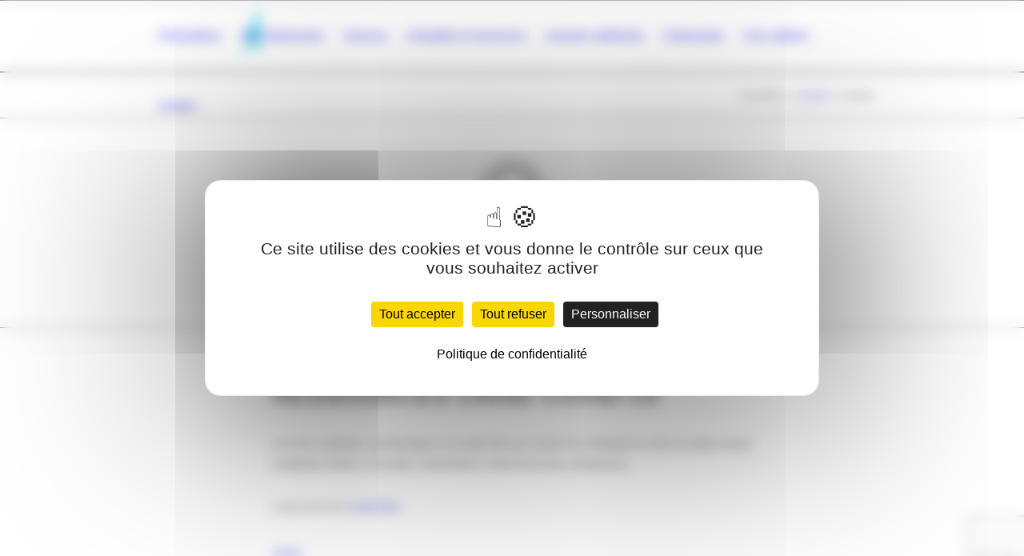

--- FILE ---
content_type: text/html; charset=UTF-8
request_url: https://www.syrpin.org/author/s-martine/
body_size: 12503
content:

<!DOCTYPE html>
<html lang="fr-FR" class="html_stretched responsive av-preloader-disabled  html_header_top html_logo_left html_main_nav_header html_menu_right html_slim html_header_sticky_disabled html_header_shrinking_disabled html_mobile_menu_tablet html_header_searchicon_disabled html_content_align_center html_header_unstick_top_disabled html_header_stretch_disabled html_elegant-blog html_modern-blog html_av-overlay-full html_av-submenu-clone html_entry_id_1251 av-cookies-no-cookie-consent av-default-lightbox av-no-preview html_text_menu_active av-mobile-menu-switch-default">
<head>
<meta charset="UTF-8" />


<!-- mobile setting -->
<meta name="viewport" content="width=device-width, initial-scale=1">

<!-- Scripts/CSS and wp_head hook -->
<meta name='robots' content='index, follow, max-image-preview:large, max-snippet:-1, max-video-preview:-1' />
<link rel="dns-prefetch" href="//tarteaucitron.io"><link rel="preconnect" href="https://tarteaucitron.io" crossorigin=""><!--cloudflare-no-transform--><script type="text/javascript" src="https://tarteaucitron.io/load.js?domain=www.syrpin.org&uuid=56834783320088e89d3edbe8f8d11430bf2371e3"></script>
	<!-- This site is optimized with the Yoast SEO plugin v26.6 - https://yoast.com/wordpress/plugins/seo/ -->
	<title>s.martine, auteur sur Syrpin</title>
	<link rel="canonical" href="https://www.syrpin.org/author/s-martine/" />
	<meta property="og:locale" content="fr_FR" />
	<meta property="og:type" content="profile" />
	<meta property="og:title" content="s.martine, auteur sur Syrpin" />
	<meta property="og:url" content="https://www.syrpin.org/author/s-martine/" />
	<meta property="og:site_name" content="Syrpin" />
	<meta property="og:image" content="https://secure.gravatar.com/avatar/bb24683d5ed065f4b08a493b3bedf08f?s=500&d=mm&r=g" />
	<meta name="twitter:card" content="summary_large_image" />
	<script type="application/ld+json" class="yoast-schema-graph">{"@context":"https://schema.org","@graph":[{"@type":"ProfilePage","@id":"https://www.syrpin.org/author/s-martine/","url":"https://www.syrpin.org/author/s-martine/","name":"s.martine, auteur sur Syrpin","isPartOf":{"@id":"https://www.syrpin.org/#website"},"primaryImageOfPage":{"@id":"https://www.syrpin.org/author/s-martine/#primaryimage"},"image":{"@id":"https://www.syrpin.org/author/s-martine/#primaryimage"},"thumbnailUrl":"https://www.syrpin.org/wp-content/uploads/2020/11/Ressources-Crise-Covid-19.png","breadcrumb":{"@id":"https://www.syrpin.org/author/s-martine/#breadcrumb"},"inLanguage":"fr-FR","potentialAction":[{"@type":"ReadAction","target":["https://www.syrpin.org/author/s-martine/"]}]},{"@type":"ImageObject","inLanguage":"fr-FR","@id":"https://www.syrpin.org/author/s-martine/#primaryimage","url":"https://www.syrpin.org/wp-content/uploads/2020/11/Ressources-Crise-Covid-19.png","contentUrl":"https://www.syrpin.org/wp-content/uploads/2020/11/Ressources-Crise-Covid-19.png","width":520,"height":320},{"@type":"BreadcrumbList","@id":"https://www.syrpin.org/author/s-martine/#breadcrumb","itemListElement":[{"@type":"ListItem","position":1,"name":"Accueil","item":"https://www.syrpin.org/accueil/"},{"@type":"ListItem","position":2,"name":"Archives pour s.martine"}]},{"@type":"WebSite","@id":"https://www.syrpin.org/#website","url":"https://www.syrpin.org/","name":"Syrpin","description":"Un site utilisant WordPress","potentialAction":[{"@type":"SearchAction","target":{"@type":"EntryPoint","urlTemplate":"https://www.syrpin.org/?s={search_term_string}"},"query-input":{"@type":"PropertyValueSpecification","valueRequired":true,"valueName":"search_term_string"}}],"inLanguage":"fr-FR"},{"@type":"Person","@id":"https://www.syrpin.org/#/schema/person/641b24d4549aa377ad20769add019ea7","name":"s.martine","image":{"@type":"ImageObject","inLanguage":"fr-FR","@id":"https://www.syrpin.org/#/schema/person/image/","url":"https://secure.gravatar.com/avatar/b152205d3ebc2eda52051c9971829d81a5bbf7cd9d7d0926630091e67587b28e?s=96&d=mm&r=g","contentUrl":"https://secure.gravatar.com/avatar/b152205d3ebc2eda52051c9971829d81a5bbf7cd9d7d0926630091e67587b28e?s=96&d=mm&r=g","caption":"s.martine"},"sameAs":["https://www.syrpin.org"],"mainEntityOfPage":{"@id":"https://www.syrpin.org/author/s-martine/"}}]}</script>
	<!-- / Yoast SEO plugin. -->


<link rel="alternate" type="application/rss+xml" title="Syrpin &raquo; Flux" href="https://www.syrpin.org/feed/" />
<link rel="alternate" type="application/rss+xml" title="Syrpin &raquo; Flux des commentaires" href="https://www.syrpin.org/comments/feed/" />
<link rel="alternate" type="application/rss+xml" title="Syrpin &raquo; Flux des articles écrits par s.martine" href="https://www.syrpin.org/author/s-martine/feed/" />
<style id='wp-img-auto-sizes-contain-inline-css' type='text/css'>
img:is([sizes=auto i],[sizes^="auto," i]){contain-intrinsic-size:3000px 1500px}
/*# sourceURL=wp-img-auto-sizes-contain-inline-css */
</style>
<link rel="stylesheet" href="https://www.syrpin.org/wp-content/cache/minify/79719.css" media="all" />





























<style id='wp-emoji-styles-inline-css' type='text/css'>

	img.wp-smiley, img.emoji {
		display: inline !important;
		border: none !important;
		box-shadow: none !important;
		height: 1em !important;
		width: 1em !important;
		margin: 0 0.07em !important;
		vertical-align: -0.1em !important;
		background: none !important;
		padding: 0 !important;
	}
/*# sourceURL=wp-emoji-styles-inline-css */
</style>
<style id='wp-block-library-inline-css' type='text/css'>
:root{--wp-block-synced-color:#7a00df;--wp-block-synced-color--rgb:122,0,223;--wp-bound-block-color:var(--wp-block-synced-color);--wp-editor-canvas-background:#ddd;--wp-admin-theme-color:#007cba;--wp-admin-theme-color--rgb:0,124,186;--wp-admin-theme-color-darker-10:#006ba1;--wp-admin-theme-color-darker-10--rgb:0,107,160.5;--wp-admin-theme-color-darker-20:#005a87;--wp-admin-theme-color-darker-20--rgb:0,90,135;--wp-admin-border-width-focus:2px}@media (min-resolution:192dpi){:root{--wp-admin-border-width-focus:1.5px}}.wp-element-button{cursor:pointer}:root .has-very-light-gray-background-color{background-color:#eee}:root .has-very-dark-gray-background-color{background-color:#313131}:root .has-very-light-gray-color{color:#eee}:root .has-very-dark-gray-color{color:#313131}:root .has-vivid-green-cyan-to-vivid-cyan-blue-gradient-background{background:linear-gradient(135deg,#00d084,#0693e3)}:root .has-purple-crush-gradient-background{background:linear-gradient(135deg,#34e2e4,#4721fb 50%,#ab1dfe)}:root .has-hazy-dawn-gradient-background{background:linear-gradient(135deg,#faaca8,#dad0ec)}:root .has-subdued-olive-gradient-background{background:linear-gradient(135deg,#fafae1,#67a671)}:root .has-atomic-cream-gradient-background{background:linear-gradient(135deg,#fdd79a,#004a59)}:root .has-nightshade-gradient-background{background:linear-gradient(135deg,#330968,#31cdcf)}:root .has-midnight-gradient-background{background:linear-gradient(135deg,#020381,#2874fc)}:root{--wp--preset--font-size--normal:16px;--wp--preset--font-size--huge:42px}.has-regular-font-size{font-size:1em}.has-larger-font-size{font-size:2.625em}.has-normal-font-size{font-size:var(--wp--preset--font-size--normal)}.has-huge-font-size{font-size:var(--wp--preset--font-size--huge)}.has-text-align-center{text-align:center}.has-text-align-left{text-align:left}.has-text-align-right{text-align:right}.has-fit-text{white-space:nowrap!important}#end-resizable-editor-section{display:none}.aligncenter{clear:both}.items-justified-left{justify-content:flex-start}.items-justified-center{justify-content:center}.items-justified-right{justify-content:flex-end}.items-justified-space-between{justify-content:space-between}.screen-reader-text{border:0;clip-path:inset(50%);height:1px;margin:-1px;overflow:hidden;padding:0;position:absolute;width:1px;word-wrap:normal!important}.screen-reader-text:focus{background-color:#ddd;clip-path:none;color:#444;display:block;font-size:1em;height:auto;left:5px;line-height:normal;padding:15px 23px 14px;text-decoration:none;top:5px;width:auto;z-index:100000}html :where(.has-border-color){border-style:solid}html :where([style*=border-top-color]){border-top-style:solid}html :where([style*=border-right-color]){border-right-style:solid}html :where([style*=border-bottom-color]){border-bottom-style:solid}html :where([style*=border-left-color]){border-left-style:solid}html :where([style*=border-width]){border-style:solid}html :where([style*=border-top-width]){border-top-style:solid}html :where([style*=border-right-width]){border-right-style:solid}html :where([style*=border-bottom-width]){border-bottom-style:solid}html :where([style*=border-left-width]){border-left-style:solid}html :where(img[class*=wp-image-]){height:auto;max-width:100%}:where(figure){margin:0 0 1em}html :where(.is-position-sticky){--wp-admin--admin-bar--position-offset:var(--wp-admin--admin-bar--height,0px)}@media screen and (max-width:600px){html :where(.is-position-sticky){--wp-admin--admin-bar--position-offset:0px}}

/*# sourceURL=wp-block-library-inline-css */
</style><style id='global-styles-inline-css' type='text/css'>
:root{--wp--preset--aspect-ratio--square: 1;--wp--preset--aspect-ratio--4-3: 4/3;--wp--preset--aspect-ratio--3-4: 3/4;--wp--preset--aspect-ratio--3-2: 3/2;--wp--preset--aspect-ratio--2-3: 2/3;--wp--preset--aspect-ratio--16-9: 16/9;--wp--preset--aspect-ratio--9-16: 9/16;--wp--preset--color--black: #000000;--wp--preset--color--cyan-bluish-gray: #abb8c3;--wp--preset--color--white: #ffffff;--wp--preset--color--pale-pink: #f78da7;--wp--preset--color--vivid-red: #cf2e2e;--wp--preset--color--luminous-vivid-orange: #ff6900;--wp--preset--color--luminous-vivid-amber: #fcb900;--wp--preset--color--light-green-cyan: #7bdcb5;--wp--preset--color--vivid-green-cyan: #00d084;--wp--preset--color--pale-cyan-blue: #8ed1fc;--wp--preset--color--vivid-cyan-blue: #0693e3;--wp--preset--color--vivid-purple: #9b51e0;--wp--preset--gradient--vivid-cyan-blue-to-vivid-purple: linear-gradient(135deg,rgb(6,147,227) 0%,rgb(155,81,224) 100%);--wp--preset--gradient--light-green-cyan-to-vivid-green-cyan: linear-gradient(135deg,rgb(122,220,180) 0%,rgb(0,208,130) 100%);--wp--preset--gradient--luminous-vivid-amber-to-luminous-vivid-orange: linear-gradient(135deg,rgb(252,185,0) 0%,rgb(255,105,0) 100%);--wp--preset--gradient--luminous-vivid-orange-to-vivid-red: linear-gradient(135deg,rgb(255,105,0) 0%,rgb(207,46,46) 100%);--wp--preset--gradient--very-light-gray-to-cyan-bluish-gray: linear-gradient(135deg,rgb(238,238,238) 0%,rgb(169,184,195) 100%);--wp--preset--gradient--cool-to-warm-spectrum: linear-gradient(135deg,rgb(74,234,220) 0%,rgb(151,120,209) 20%,rgb(207,42,186) 40%,rgb(238,44,130) 60%,rgb(251,105,98) 80%,rgb(254,248,76) 100%);--wp--preset--gradient--blush-light-purple: linear-gradient(135deg,rgb(255,206,236) 0%,rgb(152,150,240) 100%);--wp--preset--gradient--blush-bordeaux: linear-gradient(135deg,rgb(254,205,165) 0%,rgb(254,45,45) 50%,rgb(107,0,62) 100%);--wp--preset--gradient--luminous-dusk: linear-gradient(135deg,rgb(255,203,112) 0%,rgb(199,81,192) 50%,rgb(65,88,208) 100%);--wp--preset--gradient--pale-ocean: linear-gradient(135deg,rgb(255,245,203) 0%,rgb(182,227,212) 50%,rgb(51,167,181) 100%);--wp--preset--gradient--electric-grass: linear-gradient(135deg,rgb(202,248,128) 0%,rgb(113,206,126) 100%);--wp--preset--gradient--midnight: linear-gradient(135deg,rgb(2,3,129) 0%,rgb(40,116,252) 100%);--wp--preset--font-size--small: 13px;--wp--preset--font-size--medium: 20px;--wp--preset--font-size--large: 36px;--wp--preset--font-size--x-large: 42px;--wp--preset--spacing--20: 0.44rem;--wp--preset--spacing--30: 0.67rem;--wp--preset--spacing--40: 1rem;--wp--preset--spacing--50: 1.5rem;--wp--preset--spacing--60: 2.25rem;--wp--preset--spacing--70: 3.38rem;--wp--preset--spacing--80: 5.06rem;--wp--preset--shadow--natural: 6px 6px 9px rgba(0, 0, 0, 0.2);--wp--preset--shadow--deep: 12px 12px 50px rgba(0, 0, 0, 0.4);--wp--preset--shadow--sharp: 6px 6px 0px rgba(0, 0, 0, 0.2);--wp--preset--shadow--outlined: 6px 6px 0px -3px rgb(255, 255, 255), 6px 6px rgb(0, 0, 0);--wp--preset--shadow--crisp: 6px 6px 0px rgb(0, 0, 0);}:where(.is-layout-flex){gap: 0.5em;}:where(.is-layout-grid){gap: 0.5em;}body .is-layout-flex{display: flex;}.is-layout-flex{flex-wrap: wrap;align-items: center;}.is-layout-flex > :is(*, div){margin: 0;}body .is-layout-grid{display: grid;}.is-layout-grid > :is(*, div){margin: 0;}:where(.wp-block-columns.is-layout-flex){gap: 2em;}:where(.wp-block-columns.is-layout-grid){gap: 2em;}:where(.wp-block-post-template.is-layout-flex){gap: 1.25em;}:where(.wp-block-post-template.is-layout-grid){gap: 1.25em;}.has-black-color{color: var(--wp--preset--color--black) !important;}.has-cyan-bluish-gray-color{color: var(--wp--preset--color--cyan-bluish-gray) !important;}.has-white-color{color: var(--wp--preset--color--white) !important;}.has-pale-pink-color{color: var(--wp--preset--color--pale-pink) !important;}.has-vivid-red-color{color: var(--wp--preset--color--vivid-red) !important;}.has-luminous-vivid-orange-color{color: var(--wp--preset--color--luminous-vivid-orange) !important;}.has-luminous-vivid-amber-color{color: var(--wp--preset--color--luminous-vivid-amber) !important;}.has-light-green-cyan-color{color: var(--wp--preset--color--light-green-cyan) !important;}.has-vivid-green-cyan-color{color: var(--wp--preset--color--vivid-green-cyan) !important;}.has-pale-cyan-blue-color{color: var(--wp--preset--color--pale-cyan-blue) !important;}.has-vivid-cyan-blue-color{color: var(--wp--preset--color--vivid-cyan-blue) !important;}.has-vivid-purple-color{color: var(--wp--preset--color--vivid-purple) !important;}.has-black-background-color{background-color: var(--wp--preset--color--black) !important;}.has-cyan-bluish-gray-background-color{background-color: var(--wp--preset--color--cyan-bluish-gray) !important;}.has-white-background-color{background-color: var(--wp--preset--color--white) !important;}.has-pale-pink-background-color{background-color: var(--wp--preset--color--pale-pink) !important;}.has-vivid-red-background-color{background-color: var(--wp--preset--color--vivid-red) !important;}.has-luminous-vivid-orange-background-color{background-color: var(--wp--preset--color--luminous-vivid-orange) !important;}.has-luminous-vivid-amber-background-color{background-color: var(--wp--preset--color--luminous-vivid-amber) !important;}.has-light-green-cyan-background-color{background-color: var(--wp--preset--color--light-green-cyan) !important;}.has-vivid-green-cyan-background-color{background-color: var(--wp--preset--color--vivid-green-cyan) !important;}.has-pale-cyan-blue-background-color{background-color: var(--wp--preset--color--pale-cyan-blue) !important;}.has-vivid-cyan-blue-background-color{background-color: var(--wp--preset--color--vivid-cyan-blue) !important;}.has-vivid-purple-background-color{background-color: var(--wp--preset--color--vivid-purple) !important;}.has-black-border-color{border-color: var(--wp--preset--color--black) !important;}.has-cyan-bluish-gray-border-color{border-color: var(--wp--preset--color--cyan-bluish-gray) !important;}.has-white-border-color{border-color: var(--wp--preset--color--white) !important;}.has-pale-pink-border-color{border-color: var(--wp--preset--color--pale-pink) !important;}.has-vivid-red-border-color{border-color: var(--wp--preset--color--vivid-red) !important;}.has-luminous-vivid-orange-border-color{border-color: var(--wp--preset--color--luminous-vivid-orange) !important;}.has-luminous-vivid-amber-border-color{border-color: var(--wp--preset--color--luminous-vivid-amber) !important;}.has-light-green-cyan-border-color{border-color: var(--wp--preset--color--light-green-cyan) !important;}.has-vivid-green-cyan-border-color{border-color: var(--wp--preset--color--vivid-green-cyan) !important;}.has-pale-cyan-blue-border-color{border-color: var(--wp--preset--color--pale-cyan-blue) !important;}.has-vivid-cyan-blue-border-color{border-color: var(--wp--preset--color--vivid-cyan-blue) !important;}.has-vivid-purple-border-color{border-color: var(--wp--preset--color--vivid-purple) !important;}.has-vivid-cyan-blue-to-vivid-purple-gradient-background{background: var(--wp--preset--gradient--vivid-cyan-blue-to-vivid-purple) !important;}.has-light-green-cyan-to-vivid-green-cyan-gradient-background{background: var(--wp--preset--gradient--light-green-cyan-to-vivid-green-cyan) !important;}.has-luminous-vivid-amber-to-luminous-vivid-orange-gradient-background{background: var(--wp--preset--gradient--luminous-vivid-amber-to-luminous-vivid-orange) !important;}.has-luminous-vivid-orange-to-vivid-red-gradient-background{background: var(--wp--preset--gradient--luminous-vivid-orange-to-vivid-red) !important;}.has-very-light-gray-to-cyan-bluish-gray-gradient-background{background: var(--wp--preset--gradient--very-light-gray-to-cyan-bluish-gray) !important;}.has-cool-to-warm-spectrum-gradient-background{background: var(--wp--preset--gradient--cool-to-warm-spectrum) !important;}.has-blush-light-purple-gradient-background{background: var(--wp--preset--gradient--blush-light-purple) !important;}.has-blush-bordeaux-gradient-background{background: var(--wp--preset--gradient--blush-bordeaux) !important;}.has-luminous-dusk-gradient-background{background: var(--wp--preset--gradient--luminous-dusk) !important;}.has-pale-ocean-gradient-background{background: var(--wp--preset--gradient--pale-ocean) !important;}.has-electric-grass-gradient-background{background: var(--wp--preset--gradient--electric-grass) !important;}.has-midnight-gradient-background{background: var(--wp--preset--gradient--midnight) !important;}.has-small-font-size{font-size: var(--wp--preset--font-size--small) !important;}.has-medium-font-size{font-size: var(--wp--preset--font-size--medium) !important;}.has-large-font-size{font-size: var(--wp--preset--font-size--large) !important;}.has-x-large-font-size{font-size: var(--wp--preset--font-size--x-large) !important;}
/*# sourceURL=global-styles-inline-css */
</style>

<style id='classic-theme-styles-inline-css' type='text/css'>
/*! This file is auto-generated */
.wp-block-button__link{color:#fff;background-color:#32373c;border-radius:9999px;box-shadow:none;text-decoration:none;padding:calc(.667em + 2px) calc(1.333em + 2px);font-size:1.125em}.wp-block-file__button{background:#32373c;color:#fff;text-decoration:none}
/*# sourceURL=/wp-includes/css/classic-themes.min.css */
</style>
<link rel="stylesheet" href="https://www.syrpin.org/wp-content/cache/minify/77466.css" media="all" />













<script src="https://www.syrpin.org/wp-content/cache/minify/3f0c3.js"></script>



<link rel="https://api.w.org/" href="https://www.syrpin.org/wp-json/" /><link rel="alternate" title="JSON" type="application/json" href="https://www.syrpin.org/wp-json/wp/v2/users/1" /><link rel="EditURI" type="application/rsd+xml" title="RSD" href="https://www.syrpin.org/xmlrpc.php?rsd" />
<meta name="generator" content="WordPress 6.9" />
<link rel="profile" href="http://gmpg.org/xfn/11" />
<link rel="alternate" type="application/rss+xml" title="Syrpin RSS2 Feed" href="https://www.syrpin.org/feed/" />
<link rel="pingback" href="https://www.syrpin.org/xmlrpc.php" />
<!--[if lt IE 9]><script src="https://www.syrpin.org/wp-content/themes/enfold/js/html5shiv.js"></script><![endif]-->
<link rel="icon" href="https://www.syrpin.org/wp-content/uploads/2021/01/Favicon-original.jpg" type="image/x-icon">
<style type='text/css'>
@font-face {font-family: 'entypo-fontello'; font-weight: normal; font-style: normal; font-display: auto;
src: url('https://www.syrpin.org/wp-content/themes/enfold/config-templatebuilder/avia-template-builder/assets/fonts/entypo-fontello.woff2') format('woff2'),
url('https://www.syrpin.org/wp-content/themes/enfold/config-templatebuilder/avia-template-builder/assets/fonts/entypo-fontello.woff') format('woff'),
url('https://www.syrpin.org/wp-content/themes/enfold/config-templatebuilder/avia-template-builder/assets/fonts/entypo-fontello.ttf') format('truetype'), 
url('https://www.syrpin.org/wp-content/themes/enfold/config-templatebuilder/avia-template-builder/assets/fonts/entypo-fontello.svg#entypo-fontello') format('svg'),
url('https://www.syrpin.org/wp-content/themes/enfold/config-templatebuilder/avia-template-builder/assets/fonts/entypo-fontello.eot'),
url('https://www.syrpin.org/wp-content/themes/enfold/config-templatebuilder/avia-template-builder/assets/fonts/entypo-fontello.eot?#iefix') format('embedded-opentype');
} #top .avia-font-entypo-fontello, body .avia-font-entypo-fontello, html body [data-av_iconfont='entypo-fontello']:before{ font-family: 'entypo-fontello'; }

@font-face {font-family: 'medical'; font-weight: normal; font-style: normal; font-display: auto;
src: url('https://www.syrpin.org/wp-content/uploads/avia_fonts/medical/medical.woff2') format('woff2'),
url('https://www.syrpin.org/wp-content/uploads/avia_fonts/medical/medical.woff') format('woff'),
url('https://www.syrpin.org/wp-content/uploads/avia_fonts/medical/medical.ttf') format('truetype'), 
url('https://www.syrpin.org/wp-content/uploads/avia_fonts/medical/medical.svg#medical') format('svg'),
url('https://www.syrpin.org/wp-content/uploads/avia_fonts/medical/medical.eot'),
url('https://www.syrpin.org/wp-content/uploads/avia_fonts/medical/medical.eot?#iefix') format('embedded-opentype');
} #top .avia-font-medical, body .avia-font-medical, html body [data-av_iconfont='medical']:before{ font-family: 'medical'; }
</style>

<!--
Debugging Info for Theme support: 

Theme: Enfold
Version: 4.8.6.5
Installed: enfold
AviaFramework Version: 5.0
AviaBuilder Version: 4.8
aviaElementManager Version: 1.0.1
- - - - - - - - - - -
ChildTheme: Enfold Child
ChildTheme Version: 1.0
ChildTheme Installed: enfold

ML:128-PU:91-PLA:10
WP:6.9
Compress: CSS:disabled - JS:disabled
Updates: enabled - token has changed and not verified
PLAu:10
-->
</head>

<body id="top" class="archive author author-s-martine author-1 wp-theme-enfold wp-child-theme-enfold-child stretched no_sidebar_border rtl_columns av-curtain-numeric verdana-websave verdana  avia-responsive-images-support" itemscope="itemscope" itemtype="https://schema.org/WebPage" >

	
	<div id='wrap_all'>

	
<header id='header' class='all_colors header_color dark_bg_color  av_header_top av_logo_left av_main_nav_header av_menu_right av_slim av_header_sticky_disabled av_header_shrinking_disabled av_header_stretch_disabled av_mobile_menu_tablet av_header_searchicon_disabled av_header_unstick_top_disabled av_bottom_nav_disabled  av_header_border_disabled'  role="banner" itemscope="itemscope" itemtype="https://schema.org/WPHeader" >

		<div  id='header_main' class='container_wrap container_wrap_logo'>
	
        <div class='container av-logo-container'><div class='inner-container'><span class='logo avia-standard-logo'><a href='https://www.syrpin.org/' class=''><img src="https://www.syrpin.org/wp-content/uploads/2020/11/logo-menu.png" srcset="https://www.syrpin.org/wp-content/uploads/2020/11/logo-menu.png 340w, https://www.syrpin.org/wp-content/uploads/2020/11/logo-menu-300x138.png 300w" sizes="(max-width: 340px) 100vw, 340px" height="100" width="300" alt='Syrpin' title='logo-menu' /></a></span><nav class='main_menu' data-selectname='Sélectionner une page'  role="navigation" itemscope="itemscope" itemtype="https://schema.org/SiteNavigationElement" ><div class="avia-menu av-main-nav-wrap"><ul id="avia-menu" class="menu av-main-nav"><li id="menu-item-1188" class="menu-item menu-item-type-post_type menu-item-object-page menu-item-has-children menu-item-top-level menu-item-top-level-1"><a href="https://www.syrpin.org/presentation/" itemprop="url"><span class="avia-bullet"></span><span class="avia-menu-text">Présentation</span><span class="avia-menu-fx"><span class="avia-arrow-wrap"><span class="avia-arrow"></span></span></span></a>


<ul class="sub-menu">
	<li id="menu-item-1204" class="menu-item menu-item-type-post_type menu-item-object-page"><a href="https://www.syrpin.org/presentation/bureau/" itemprop="url"><span class="avia-bullet"></span><span class="avia-menu-text">Bureau</span></a></li>
	<li id="menu-item-1621" class="menu-item menu-item-type-post_type menu-item-object-page"><a href="https://www.syrpin.org/equipe-operationnelle/" itemprop="url"><span class="avia-bullet"></span><span class="avia-menu-text">Equipe opérationnelle</span></a></li>
	<li id="menu-item-1650" class="menu-item menu-item-type-post_type menu-item-object-page"><a href="https://www.syrpin.org/fonctionnement-organisation/" itemprop="url"><span class="avia-bullet"></span><span class="avia-menu-text">Fonctionnement &#038; Organisation</span></a></li>
	<li id="menu-item-1203" class="menu-item menu-item-type-post_type menu-item-object-page"><a href="https://www.syrpin.org/presentation/charte/" itemprop="url"><span class="avia-bullet"></span><span class="avia-menu-text">Charte</span></a></li>
</ul>
</li>
<li id="menu-item-2252" class="menu-item menu-item-type-post_type menu-item-object-page menu-item-mega-parent  menu-item-top-level menu-item-top-level-2"><a href="https://www.syrpin.org/nos-evenements/" itemprop="url"><span class="avia-bullet"></span><span class="avia-menu-text">Nos événements</span><span class="avia-menu-fx"><span class="avia-arrow-wrap"><span class="avia-arrow"></span></span></span></a></li>
<li id="menu-item-1657" class="menu-item menu-item-type-post_type menu-item-object-page menu-item-has-children menu-item-top-level menu-item-top-level-3"><a href="https://www.syrpin.org/services/" itemprop="url"><span class="avia-bullet"></span><span class="avia-menu-text">Services</span><span class="avia-menu-fx"><span class="avia-arrow-wrap"><span class="avia-arrow"></span></span></span></a>


<ul class="sub-menu">
	<li id="menu-item-1700" class="menu-item menu-item-type-post_type menu-item-object-page menu-item-has-children"><a href="https://www.syrpin.org/commission-emploi-formation/" itemprop="url"><span class="avia-bullet"></span><span class="avia-menu-text">Commission « Emploi – Formation »</span></a>
	<ul class="sub-menu">
		<li id="menu-item-1704" class="menu-item menu-item-type-post_type menu-item-object-page"><a href="https://www.syrpin.org/arfsn-soutien-a-la-formation/" itemprop="url"><span class="avia-bullet"></span><span class="avia-menu-text">ARFSN – Soutien à la formation</span></a></li>
		<li id="menu-item-1703" class="menu-item menu-item-type-post_type menu-item-object-page"><a href="https://www.syrpin.org/apprentissage-now-formation-emploi/" itemprop="url"><span class="avia-bullet"></span><span class="avia-menu-text">Apprentissage Now</span></a></li>
	</ul>
</li>
	<li id="menu-item-1685" class="menu-item menu-item-type-post_type menu-item-object-page"><a href="https://www.syrpin.org/transformation-numerique/" itemprop="url"><span class="avia-bullet"></span><span class="avia-menu-text">Commission « Transformation Numérique »</span></a></li>
	<li id="menu-item-1714" class="menu-item menu-item-type-post_type menu-item-object-page"><a href="https://www.syrpin.org/commission-sobriete-numerique/" itemprop="url"><span class="avia-bullet"></span><span class="avia-menu-text">Commission « Sobriété Numérique »</span></a></li>
	<li id="menu-item-1691" class="menu-item menu-item-type-post_type menu-item-object-page"><a href="https://www.syrpin.org/tarifs-preferentiels/" itemprop="url"><span class="avia-bullet"></span><span class="avia-menu-text">Tarifs préférentiels “autres structures”</span></a></li>
</ul>
</li>
<li id="menu-item-1201" class="menu-item menu-item-type-post_type menu-item-object-page menu-item-has-children menu-item-top-level menu-item-top-level-4"><a href="https://www.syrpin.org/infos-actus/" itemprop="url"><span class="avia-bullet"></span><span class="avia-menu-text">Actualités et ressources</span><span class="avia-menu-fx"><span class="avia-arrow-wrap"><span class="avia-arrow"></span></span></span></a>


<ul class="sub-menu">
	<li id="menu-item-1635" class="menu-item menu-item-type-post_type menu-item-object-page"><a href="https://www.syrpin.org/infos-actus/covid-19/" itemprop="url"><span class="avia-bullet"></span><span class="avia-menu-text">Ressources informations – Padlet</span></a></li>
	<li id="menu-item-1732" class="menu-item menu-item-type-post_type menu-item-object-page"><a href="https://www.syrpin.org/webinaires/" itemprop="url"><span class="avia-bullet"></span><span class="avia-menu-text">Vidéos</span></a></li>
</ul>
</li>
<li id="menu-item-1189" class="menu-item menu-item-type-post_type menu-item-object-page menu-item-top-level menu-item-top-level-5"><a href="https://www.syrpin.org/annuaire-adherents/" itemprop="url"><span class="avia-bullet"></span><span class="avia-menu-text">Annuaire adhérents</span><span class="avia-menu-fx"><span class="avia-arrow-wrap"><span class="avia-arrow"></span></span></span></a></li>
<li id="menu-item-1462" class="menu-item menu-item-type-post_type menu-item-object-page menu-item-has-children menu-item-top-level menu-item-top-level-6"><a href="https://www.syrpin.org/nos-partenaires/" itemprop="url"><span class="avia-bullet"></span><span class="avia-menu-text">Partenariats</span><span class="avia-menu-fx"><span class="avia-arrow-wrap"><span class="avia-arrow"></span></span></span></a>


<ul class="sub-menu">
	<li id="menu-item-1886" class="menu-item menu-item-type-post_type menu-item-object-page"><a href="https://www.syrpin.org/descriptif-partenariats/" itemprop="url"><span class="avia-bullet"></span><span class="avia-menu-text">Descriptif partenariats</span></a></li>
	<li id="menu-item-1883" class="menu-item menu-item-type-post_type menu-item-object-page"><a href="https://www.syrpin.org/partenaires-prives/" itemprop="url"><span class="avia-bullet"></span><span class="avia-menu-text">Partenaires privés</span></a></li>
	<li id="menu-item-1882" class="menu-item menu-item-type-post_type menu-item-object-page"><a href="https://www.syrpin.org/partenaires-institutionnels/" itemprop="url"><span class="avia-bullet"></span><span class="avia-menu-text">Partenaires institutionnels &#038; associatifs</span></a></li>
</ul>
</li>
<li id="menu-item-1202" class="menu-item menu-item-type-post_type menu-item-object-page menu-item-top-level menu-item-top-level-7"><a href="https://www.syrpin.org/pour-adherer/" itemprop="url"><span class="avia-bullet"></span><span class="avia-menu-text">Pour adhérer</span><span class="avia-menu-fx"><span class="avia-arrow-wrap"><span class="avia-arrow"></span></span></span></a></li>
<li id="menu-item-1098" class="menu-item menu-item-type-post_type menu-item-object-page menu-item-top-level menu-item-top-level-8"><a href="https://www.syrpin.org/contact/" itemprop="url"><span class="avia-bullet"></span><span class="avia-menu-text">Contact</span><span class="avia-menu-fx"><span class="avia-arrow-wrap"><span class="avia-arrow"></span></span></span></a></li>
<li class="av-burger-menu-main menu-item-avia-special ">
	        			<a href="#" aria-label="Menu" aria-hidden="false">
							<span class="av-hamburger av-hamburger--spin av-js-hamburger">
								<span class="av-hamburger-box">
						          <span class="av-hamburger-inner"></span>
						          <strong>Menu</strong>
								</span>
							</span>
							<span class="avia_hidden_link_text">Menu</span>
						</a>
	        		   </li></ul></div></nav></div> </div> 
		<!-- end container_wrap-->
		</div>
		<div class='header_bg'></div>

<!-- end header -->
</header>
		
	<div id='main' class='all_colors' data-scroll-offset='0'>

	<div class='stretch_full container_wrap alternate_color light_bg_color empty_title  title_container'><div class='container'><div class="breadcrumb breadcrumbs avia-breadcrumbs"><div class="breadcrumb-trail" ><span class="trail-before"><span class="breadcrumb-title">Vous êtes ici :</span></span> <span  itemscope="itemscope" itemtype="https://schema.org/BreadcrumbList" ><span  itemscope="itemscope" itemtype="https://schema.org/ListItem" itemprop="itemListElement" ><a itemprop="url" href="https://www.syrpin.org" title="Syrpin" rel="home" class="trail-begin"><span itemprop="name">Accueil</span></a><span itemprop="position" class="hidden">1</span></span></span> <span class="sep">/</span> <span class="trail-end">s.martine</span></div></div></div></div>
		<div class='container_wrap container_wrap_first main_color fullsize'>

			<div class='container template-blog template-author '>

				<main class='content av-content-full alpha units'  role="main" itemprop="mainContentOfPage" itemscope="itemscope" itemtype="https://schema.org/Blog" >

                    <div class='page-heading-container clearfix'>
                    <section class="author-box"  itemprop="author" itemscope="itemscope" itemtype="https://schema.org/Person" ><span class='post-author-format-type blog-meta'><span class='rounded-container'><img alt='s.martine' src='https://secure.gravatar.com/avatar/b152205d3ebc2eda52051c9971829d81a5bbf7cd9d7d0926630091e67587b28e?s=81&#038;d=mm&#038;r=g' srcset='https://secure.gravatar.com/avatar/b152205d3ebc2eda52051c9971829d81a5bbf7cd9d7d0926630091e67587b28e?s=162&#038;d=mm&#038;r=g 2x' class='avatar avatar-81 photo' height='81' width='81' decoding='async'/></span></span><div class='author_description '><h3 class='author-title '>A propos de <span class='author-box-name'  itemprop="author" >s.martine</span></h3><div class='author_description_text' itemprop="description" ><p>Cet auteur n'a pas encore écrit sa bio.<br />Mais nous sommes fiers de dire que <span class='author-box-name'  itemprop="author" >s.martine</span> a déjà contribué aux entrées 3.</p>
</div><span class="author-extra-border"></span></div></section>                    </div>


                    <h4 class='extra-mini-title widgettitle'>Entrées par s.martine</h4>
		<article class="post-entry post-entry-type-standard post-entry-1251 post-loop-1 post-parity-odd multi-big with-slider post-1251 post type-post status-publish format-standard has-post-thumbnail hentry category-news"'  itemscope="itemscope" itemtype="https://schema.org/BlogPosting" itemprop="blogPost" >


			<div class="entry-content-wrapper clearfix standard-content">
                <header class="entry-content-header">
                    <span class="blog-categories minor-meta"><a href="https://www.syrpin.org/category/news/" rel="tag">News</a> </span><h2 class='post-title entry-title '  itemprop="headline" ><a href="https://www.syrpin.org/2020/05/05/ressources-crise-covid-19/" rel="bookmark" title="Lien permanent : Ressources Crise Covid-19">Ressources Crise Covid-19<span class="post-format-icon minor-meta"></span></a></h2><span class="av-vertical-delimiter"></span><div class="entry-content"  itemprop="text" ><p>La crise sanitaire, économique et sociale liée au Covid-19 a entrainé la mise en place d&rsquo;une multitude d&rsquo;aides et d&rsquo;outils à destination notamment des entreprises.</p>
</div>                    <span class='post-meta-infos'>
                        <span class='date-container minor-meta updated'>5 mai 2020</span>

                        <span class="blog-author minor-meta">par <span class="entry-author-link"  itemprop="author" ><span class="author"><span class="fn"><a href="https://www.syrpin.org/author/s-martine/" title="Articles par s.martine" rel="author">s.martine</a></span></span></span></span>
                    </span>
                </header>

							</div>

            <footer class="entry-footer"></footer>
            
                        
		</article><!--end post-entry-->
	
		<article class="post-entry post-entry-type-standard post-entry-1269 post-loop-2 post-parity-even multi-big with-slider post-1269 post type-post status-publish format-standard has-post-thumbnail hentry category-news"'  itemscope="itemscope" itemtype="https://schema.org/BlogPosting" itemprop="blogPost" >


			<div class="entry-content-wrapper clearfix standard-content">
                <header class="entry-content-header">
                    <span class="blog-categories minor-meta"><a href="https://www.syrpin.org/category/news/" rel="tag">News</a> </span><h2 class='post-title entry-title '  itemprop="headline" ><a href="https://www.syrpin.org/2020/04/30/1269/" rel="bookmark" title="Lien permanent : Apprentissage Now #3">Apprentissage Now #3<span class="post-format-icon minor-meta"></span></a></h2><span class="av-vertical-delimiter"></span><div class="entry-content"  itemprop="text" ><p>A vos agendas : cette troisième édition de promotion de l’apprentissage et de l’alternance dans les métiers du Numérique et de l’Ingénierie menée avec la Branche régionale et l’Opco ATLAS aura lieu le :</p>
<p>Mardi 26 Mai 2020</p>
</div>                    <span class='post-meta-infos'>
                        <span class='date-container minor-meta updated'>30 avril 2020</span>

                        <span class="blog-author minor-meta">par <span class="entry-author-link"  itemprop="author" ><span class="author"><span class="fn"><a href="https://www.syrpin.org/author/s-martine/" title="Articles par s.martine" rel="author">s.martine</a></span></span></span></span>
                    </span>
                </header>

							</div>

            <footer class="entry-footer"></footer>
            
                        
		</article><!--end post-entry-->
	
		<article class="post-entry post-entry-type-standard post-entry-1484 post-loop-3 post-parity-odd post-entry-last multi-big with-slider post-1484 post type-post status-publish format-standard has-post-thumbnail hentry category-news"'  itemscope="itemscope" itemtype="https://schema.org/BlogPosting" itemprop="blogPost" >


			<div class="entry-content-wrapper clearfix standard-content">
                <header class="entry-content-header">
                    <span class="blog-categories minor-meta"><a href="https://www.syrpin.org/category/news/" rel="tag">News</a> </span><h2 class='post-title entry-title '  itemprop="headline" ><a href="https://www.syrpin.org/2020/01/21/action-regionale-formation-salaries-numerique/" rel="bookmark" title="Lien permanent : Action Régionale Formation Salariés Numérique">Action Régionale Formation Salariés Numérique<span class="post-format-icon minor-meta"></span></a></h2><span class="av-vertical-delimiter"></span><div class="entry-content"  itemprop="text" ><p>Le SYRPIN mène tout au long de l&rsquo;année des actions en faveur de l&#8217;emploi et de la formation.</p>
</div>                    <span class='post-meta-infos'>
                        <span class='date-container minor-meta updated'>21 janvier 2020</span>

                        <span class="blog-author minor-meta">par <span class="entry-author-link"  itemprop="author" ><span class="author"><span class="fn"><a href="https://www.syrpin.org/author/s-martine/" title="Articles par s.martine" rel="author">s.martine</a></span></span></span></span>
                    </span>
                </header>

							</div>

            <footer class="entry-footer"></footer>
            
                        
		</article><!--end post-entry-->
	
				<!--end content-->
				</main>

				
			</div><!--end container-->

		</div><!-- close default .container_wrap element -->

				<div class='container_wrap footer_color' id='footer'>

					<div class='container'>

						<div class='flex_column av_one_third  first el_before_av_one_third'><section id="text-3" class="widget clearfix widget_text"><h3 class="widgettitle">Siège social</h3>			<div class="textwidget"><p>SYRPIN</p>
<p>41, rue Durieu de Maisonneuve</p>
<p>33000 BORDEAUX</p>
</div>
		<span class="seperator extralight-border"></span></section></div><div class='flex_column av_one_third  el_after_av_one_third  el_before_av_one_third '><section id="text-4" class="widget clearfix widget_text"><h3 class="widgettitle">Adresse postale</h3>			<div class="textwidget"><p>SYRPIN</p>
<p>39 Bis, rue Durieu de Maisonneuve</p>
<p>33000 BORDEAUX</p>
</div>
		<span class="seperator extralight-border"></span></section></div><div class='flex_column av_one_third  el_after_av_one_third  el_before_av_one_third '><section id="text-5" class="widget clearfix widget_text">			<div class="textwidget"><p><a href="http://france-it.fr/" target="_blank" rel="noopener"><img loading="lazy" decoding="async" class="wp-image-1115 size-full alignleft" src="https://www.syrpin.org/wp-content/uploads/2020/11/logo_france-IT.jpg" alt="" width="149" height="94" /></a></p>
</div>
		<span class="seperator extralight-border"></span></section></div>
					</div>

				<!-- ####### END FOOTER CONTAINER ####### -->
				</div>

	

	
				<footer class='container_wrap socket_color' id='socket'  role="contentinfo" itemscope="itemscope" itemtype="https://schema.org/WPFooter" >
                    <div class='container'>

                        <span class='copyright'><a target="_blank" href="https://www.groupe-aquitem.fr/">Conception Aliénor.net</a> - Syrpin - <a rel='nofollow' href='https://kriesi.at'>Enfold Theme by Kriesi</a></span>

                        <nav class='sub_menu_socket'  role="navigation" itemscope="itemscope" itemtype="https://schema.org/SiteNavigationElement" ><div class="avia3-menu"><ul id="avia3-menu" class="menu"><li id="menu-item-1139" class="menu-item menu-item-type-post_type menu-item-object-page menu-item-top-level menu-item-top-level-1"><a href="https://www.syrpin.org/contact/" itemprop="url"><span class="avia-bullet"></span><span class="avia-menu-text">Contact</span><span class="avia-menu-fx"><span class="avia-arrow-wrap"><span class="avia-arrow"></span></span></span></a></li>
<li id="menu-item-1245" class="menu-item menu-item-type-post_type menu-item-object-page menu-item-top-level menu-item-top-level-2"><a href="https://www.syrpin.org/mentions-legales/" itemprop="url"><span class="avia-bullet"></span><span class="avia-menu-text">Mentions Légales</span><span class="avia-menu-fx"><span class="avia-arrow-wrap"><span class="avia-arrow"></span></span></span></a></li>
<li id="menu-item-1243" class="menu-item menu-item-type-post_type menu-item-object-page menu-item-top-level menu-item-top-level-3"><a href="https://www.syrpin.org/plan-du-site/" itemprop="url"><span class="avia-bullet"></span><span class="avia-menu-text">Plan du site</span><span class="avia-menu-fx"><span class="avia-arrow-wrap"><span class="avia-arrow"></span></span></span></a></li>
</ul></div></nav>
                    </div>

	            <!-- ####### END SOCKET CONTAINER ####### -->
				</footer>


					<!-- end main -->
		</div>
		
		<!-- end wrap_all --></div>

<a href='#top' title='Faire défiler vers le haut' id='scroll-top-link' aria-hidden='true' data-av_icon='' data-av_iconfont='entypo-fontello'><span class="avia_hidden_link_text">Faire défiler vers le haut</span></a>

<div id="fb-root"></div>

<script type="speculationrules">
{"prefetch":[{"source":"document","where":{"and":[{"href_matches":"/*"},{"not":{"href_matches":["/wp-*.php","/wp-admin/*","/wp-content/uploads/*","/wp-content/*","/wp-content/plugins/*","/wp-content/themes/enfold-child/*","/wp-content/themes/enfold/*","/*\\?(.+)"]}},{"not":{"selector_matches":"a[rel~=\"nofollow\"]"}},{"not":{"selector_matches":".no-prefetch, .no-prefetch a"}}]},"eagerness":"conservative"}]}
</script>
  <script>
    document.addEventListener("DOMNodeInserted", function(e) {
         
        let youtubeServiceKey = 'youtube';
         
        // si l'utilisateur a refusé d'utiliser youtube
        if(tarteaucitron.state[youtubeServiceKey] === false) {
 
            let newElement = e.target;
            if(newElement instanceof Element) {
 
                // récupération des iframes youtube uniquement
                let iframes = newElement.querySelectorAll('iframe');
                iframes = Array.from(iframes).filter(function(elem) {
                    return elem.src.includes('youtube.com/embed/');
                });
 
                iframes.forEach(function(iframe) {
 
                    // récupération des attributs et paramètres de l'iframe
                    let url = iframe.attributes.src.value;
                    let urlParts = url.match(/.*(youtube\.com\/embed\/)(?<videoId>.+)(\?)(?<query>.*)/);
                    let videoId = urlParts.groups.videoId;
                    let urlParams = new URLSearchParams(urlParts.groups.query);
                    let queryParameters = Object.fromEntries(urlParams);       
 
                    let additionnalAttributes = {
                        "class": "youtube_player",
                        "videoId": videoId
                    };
 
                    // création de la div tarteaucitron.js
                    let newElementAttributes = Object.assign(queryParameters, additionnalAttributes);
                    let newElement = document.createElement("div");
                    for(var key in newElementAttributes) {
                        newElement.setAttribute(key, newElementAttributes[key]);
                    }
                    newElement.innerHTML = tarteaucitron.engage(youtubeServiceKey);
                     
                    // recréation de l'event de tarteaucitron.js sur le bouton
                    let allowBtns = newElement.getElementsByClassName("tarteaucitronAllow");
                        for (i = 0; i < allowBtns.length; i++) {
                            tarteaucitron.addClickEventToElement(allowBtns[i], function () {
                            tarteaucitron.userInterface.respond(this, true);
                        });
                    }
                     
                    // remplacement de l'iframe
                    iframe.parentNode.replaceChild(newElement, iframe);
                });
            }
        }
    }, false);
  </script>
  
 <script type='text/javascript'>
 /* <![CDATA[ */  
var avia_framework_globals = avia_framework_globals || {};
    avia_framework_globals.frameworkUrl = 'https://www.syrpin.org/wp-content/themes/enfold/framework/';
    avia_framework_globals.installedAt = 'https://www.syrpin.org/wp-content/themes/enfold/';
    avia_framework_globals.ajaxurl = 'https://www.syrpin.org/wp-admin/admin-ajax.php';
/* ]]> */ 
</script>
 
 















<script src="https://www.syrpin.org/wp-content/cache/minify/08bf6.js"></script>

<script type="text/javascript" id="wp-i18n-js-after">
/* <![CDATA[ */
wp.i18n.setLocaleData( { 'text direction\u0004ltr': [ 'ltr' ] } );
//# sourceURL=wp-i18n-js-after
/* ]]> */
</script>
<script src="https://www.syrpin.org/wp-content/cache/minify/1f540.js"></script>

<script type="text/javascript" id="contact-form-7-js-translations">
/* <![CDATA[ */
( function( domain, translations ) {
	var localeData = translations.locale_data[ domain ] || translations.locale_data.messages;
	localeData[""].domain = domain;
	wp.i18n.setLocaleData( localeData, domain );
} )( "contact-form-7", {"translation-revision-date":"2025-02-06 12:02:14+0000","generator":"GlotPress\/4.0.3","domain":"messages","locale_data":{"messages":{"":{"domain":"messages","plural-forms":"nplurals=2; plural=n > 1;","lang":"fr"},"This contact form is placed in the wrong place.":["Ce formulaire de contact est plac\u00e9 dans un mauvais endroit."],"Error:":["Erreur\u00a0:"]}},"comment":{"reference":"includes\/js\/index.js"}} );
//# sourceURL=contact-form-7-js-translations
/* ]]> */
</script>
<script type="text/javascript" id="contact-form-7-js-before">
/* <![CDATA[ */
var wpcf7 = {
    "api": {
        "root": "https:\/\/www.syrpin.org\/wp-json\/",
        "namespace": "contact-form-7\/v1"
    },
    "cached": 1
};
//# sourceURL=contact-form-7-js-before
/* ]]> */
</script>







<script src="https://www.syrpin.org/wp-content/cache/minify/55349.js"></script>

<script type="text/javascript" src="https://www.google.com/recaptcha/api.js?render=6LdTd-QcAAAAAHwKPByYl46XTgH5nekwQhVaWO1D&amp;ver=3.0" id="google-recaptcha-js"></script>
<script src="https://www.syrpin.org/wp-content/cache/minify/e6deb.js"></script>

<script type="text/javascript" id="wpcf7-recaptcha-js-before">
/* <![CDATA[ */
var wpcf7_recaptcha = {
    "sitekey": "6LdTd-QcAAAAAHwKPByYl46XTgH5nekwQhVaWO1D",
    "actions": {
        "homepage": "homepage",
        "contactform": "contactform"
    }
};
//# sourceURL=wpcf7-recaptcha-js-before
/* ]]> */
</script>
<script src="https://www.syrpin.org/wp-content/cache/minify/2a6b9.js"></script>

<script id="wp-emoji-settings" type="application/json">
{"baseUrl":"https://s.w.org/images/core/emoji/17.0.2/72x72/","ext":".png","svgUrl":"https://s.w.org/images/core/emoji/17.0.2/svg/","svgExt":".svg","source":{"concatemoji":"https://www.syrpin.org/wp-includes/js/wp-emoji-release.min.js?ver=6.9"}}
</script>
<script type="module">
/* <![CDATA[ */
/*! This file is auto-generated */
const a=JSON.parse(document.getElementById("wp-emoji-settings").textContent),o=(window._wpemojiSettings=a,"wpEmojiSettingsSupports"),s=["flag","emoji"];function i(e){try{var t={supportTests:e,timestamp:(new Date).valueOf()};sessionStorage.setItem(o,JSON.stringify(t))}catch(e){}}function c(e,t,n){e.clearRect(0,0,e.canvas.width,e.canvas.height),e.fillText(t,0,0);t=new Uint32Array(e.getImageData(0,0,e.canvas.width,e.canvas.height).data);e.clearRect(0,0,e.canvas.width,e.canvas.height),e.fillText(n,0,0);const a=new Uint32Array(e.getImageData(0,0,e.canvas.width,e.canvas.height).data);return t.every((e,t)=>e===a[t])}function p(e,t){e.clearRect(0,0,e.canvas.width,e.canvas.height),e.fillText(t,0,0);var n=e.getImageData(16,16,1,1);for(let e=0;e<n.data.length;e++)if(0!==n.data[e])return!1;return!0}function u(e,t,n,a){switch(t){case"flag":return n(e,"\ud83c\udff3\ufe0f\u200d\u26a7\ufe0f","\ud83c\udff3\ufe0f\u200b\u26a7\ufe0f")?!1:!n(e,"\ud83c\udde8\ud83c\uddf6","\ud83c\udde8\u200b\ud83c\uddf6")&&!n(e,"\ud83c\udff4\udb40\udc67\udb40\udc62\udb40\udc65\udb40\udc6e\udb40\udc67\udb40\udc7f","\ud83c\udff4\u200b\udb40\udc67\u200b\udb40\udc62\u200b\udb40\udc65\u200b\udb40\udc6e\u200b\udb40\udc67\u200b\udb40\udc7f");case"emoji":return!a(e,"\ud83e\u1fac8")}return!1}function f(e,t,n,a){let r;const o=(r="undefined"!=typeof WorkerGlobalScope&&self instanceof WorkerGlobalScope?new OffscreenCanvas(300,150):document.createElement("canvas")).getContext("2d",{willReadFrequently:!0}),s=(o.textBaseline="top",o.font="600 32px Arial",{});return e.forEach(e=>{s[e]=t(o,e,n,a)}),s}function r(e){var t=document.createElement("script");t.src=e,t.defer=!0,document.head.appendChild(t)}a.supports={everything:!0,everythingExceptFlag:!0},new Promise(t=>{let n=function(){try{var e=JSON.parse(sessionStorage.getItem(o));if("object"==typeof e&&"number"==typeof e.timestamp&&(new Date).valueOf()<e.timestamp+604800&&"object"==typeof e.supportTests)return e.supportTests}catch(e){}return null}();if(!n){if("undefined"!=typeof Worker&&"undefined"!=typeof OffscreenCanvas&&"undefined"!=typeof URL&&URL.createObjectURL&&"undefined"!=typeof Blob)try{var e="postMessage("+f.toString()+"("+[JSON.stringify(s),u.toString(),c.toString(),p.toString()].join(",")+"));",a=new Blob([e],{type:"text/javascript"});const r=new Worker(URL.createObjectURL(a),{name:"wpTestEmojiSupports"});return void(r.onmessage=e=>{i(n=e.data),r.terminate(),t(n)})}catch(e){}i(n=f(s,u,c,p))}t(n)}).then(e=>{for(const n in e)a.supports[n]=e[n],a.supports.everything=a.supports.everything&&a.supports[n],"flag"!==n&&(a.supports.everythingExceptFlag=a.supports.everythingExceptFlag&&a.supports[n]);var t;a.supports.everythingExceptFlag=a.supports.everythingExceptFlag&&!a.supports.flag,a.supports.everything||((t=a.source||{}).concatemoji?r(t.concatemoji):t.wpemoji&&t.twemoji&&(r(t.twemoji),r(t.wpemoji)))});
//# sourceURL=https://www.syrpin.org/wp-includes/js/wp-emoji-loader.min.js
/* ]]> */
</script>
</body>
</html>

<!--
Performance optimized by W3 Total Cache. Learn more: https://www.boldgrid.com/w3-total-cache/?utm_source=w3tc&utm_medium=footer_comment&utm_campaign=free_plugin

Mise en cache de page à l’aide de Disk: Enhanced 
Minified using Disk

Served from: www.syrpin.org @ 2026-01-19 18:02:54 by W3 Total Cache
-->

--- FILE ---
content_type: text/html; charset=utf-8
request_url: https://www.google.com/recaptcha/api2/anchor?ar=1&k=6LdTd-QcAAAAAHwKPByYl46XTgH5nekwQhVaWO1D&co=aHR0cHM6Ly93d3cuc3lycGluLm9yZzo0NDM.&hl=en&v=PoyoqOPhxBO7pBk68S4YbpHZ&size=invisible&anchor-ms=20000&execute-ms=30000&cb=3qwdiphzhaz5
body_size: 48685
content:
<!DOCTYPE HTML><html dir="ltr" lang="en"><head><meta http-equiv="Content-Type" content="text/html; charset=UTF-8">
<meta http-equiv="X-UA-Compatible" content="IE=edge">
<title>reCAPTCHA</title>
<style type="text/css">
/* cyrillic-ext */
@font-face {
  font-family: 'Roboto';
  font-style: normal;
  font-weight: 400;
  font-stretch: 100%;
  src: url(//fonts.gstatic.com/s/roboto/v48/KFO7CnqEu92Fr1ME7kSn66aGLdTylUAMa3GUBHMdazTgWw.woff2) format('woff2');
  unicode-range: U+0460-052F, U+1C80-1C8A, U+20B4, U+2DE0-2DFF, U+A640-A69F, U+FE2E-FE2F;
}
/* cyrillic */
@font-face {
  font-family: 'Roboto';
  font-style: normal;
  font-weight: 400;
  font-stretch: 100%;
  src: url(//fonts.gstatic.com/s/roboto/v48/KFO7CnqEu92Fr1ME7kSn66aGLdTylUAMa3iUBHMdazTgWw.woff2) format('woff2');
  unicode-range: U+0301, U+0400-045F, U+0490-0491, U+04B0-04B1, U+2116;
}
/* greek-ext */
@font-face {
  font-family: 'Roboto';
  font-style: normal;
  font-weight: 400;
  font-stretch: 100%;
  src: url(//fonts.gstatic.com/s/roboto/v48/KFO7CnqEu92Fr1ME7kSn66aGLdTylUAMa3CUBHMdazTgWw.woff2) format('woff2');
  unicode-range: U+1F00-1FFF;
}
/* greek */
@font-face {
  font-family: 'Roboto';
  font-style: normal;
  font-weight: 400;
  font-stretch: 100%;
  src: url(//fonts.gstatic.com/s/roboto/v48/KFO7CnqEu92Fr1ME7kSn66aGLdTylUAMa3-UBHMdazTgWw.woff2) format('woff2');
  unicode-range: U+0370-0377, U+037A-037F, U+0384-038A, U+038C, U+038E-03A1, U+03A3-03FF;
}
/* math */
@font-face {
  font-family: 'Roboto';
  font-style: normal;
  font-weight: 400;
  font-stretch: 100%;
  src: url(//fonts.gstatic.com/s/roboto/v48/KFO7CnqEu92Fr1ME7kSn66aGLdTylUAMawCUBHMdazTgWw.woff2) format('woff2');
  unicode-range: U+0302-0303, U+0305, U+0307-0308, U+0310, U+0312, U+0315, U+031A, U+0326-0327, U+032C, U+032F-0330, U+0332-0333, U+0338, U+033A, U+0346, U+034D, U+0391-03A1, U+03A3-03A9, U+03B1-03C9, U+03D1, U+03D5-03D6, U+03F0-03F1, U+03F4-03F5, U+2016-2017, U+2034-2038, U+203C, U+2040, U+2043, U+2047, U+2050, U+2057, U+205F, U+2070-2071, U+2074-208E, U+2090-209C, U+20D0-20DC, U+20E1, U+20E5-20EF, U+2100-2112, U+2114-2115, U+2117-2121, U+2123-214F, U+2190, U+2192, U+2194-21AE, U+21B0-21E5, U+21F1-21F2, U+21F4-2211, U+2213-2214, U+2216-22FF, U+2308-230B, U+2310, U+2319, U+231C-2321, U+2336-237A, U+237C, U+2395, U+239B-23B7, U+23D0, U+23DC-23E1, U+2474-2475, U+25AF, U+25B3, U+25B7, U+25BD, U+25C1, U+25CA, U+25CC, U+25FB, U+266D-266F, U+27C0-27FF, U+2900-2AFF, U+2B0E-2B11, U+2B30-2B4C, U+2BFE, U+3030, U+FF5B, U+FF5D, U+1D400-1D7FF, U+1EE00-1EEFF;
}
/* symbols */
@font-face {
  font-family: 'Roboto';
  font-style: normal;
  font-weight: 400;
  font-stretch: 100%;
  src: url(//fonts.gstatic.com/s/roboto/v48/KFO7CnqEu92Fr1ME7kSn66aGLdTylUAMaxKUBHMdazTgWw.woff2) format('woff2');
  unicode-range: U+0001-000C, U+000E-001F, U+007F-009F, U+20DD-20E0, U+20E2-20E4, U+2150-218F, U+2190, U+2192, U+2194-2199, U+21AF, U+21E6-21F0, U+21F3, U+2218-2219, U+2299, U+22C4-22C6, U+2300-243F, U+2440-244A, U+2460-24FF, U+25A0-27BF, U+2800-28FF, U+2921-2922, U+2981, U+29BF, U+29EB, U+2B00-2BFF, U+4DC0-4DFF, U+FFF9-FFFB, U+10140-1018E, U+10190-1019C, U+101A0, U+101D0-101FD, U+102E0-102FB, U+10E60-10E7E, U+1D2C0-1D2D3, U+1D2E0-1D37F, U+1F000-1F0FF, U+1F100-1F1AD, U+1F1E6-1F1FF, U+1F30D-1F30F, U+1F315, U+1F31C, U+1F31E, U+1F320-1F32C, U+1F336, U+1F378, U+1F37D, U+1F382, U+1F393-1F39F, U+1F3A7-1F3A8, U+1F3AC-1F3AF, U+1F3C2, U+1F3C4-1F3C6, U+1F3CA-1F3CE, U+1F3D4-1F3E0, U+1F3ED, U+1F3F1-1F3F3, U+1F3F5-1F3F7, U+1F408, U+1F415, U+1F41F, U+1F426, U+1F43F, U+1F441-1F442, U+1F444, U+1F446-1F449, U+1F44C-1F44E, U+1F453, U+1F46A, U+1F47D, U+1F4A3, U+1F4B0, U+1F4B3, U+1F4B9, U+1F4BB, U+1F4BF, U+1F4C8-1F4CB, U+1F4D6, U+1F4DA, U+1F4DF, U+1F4E3-1F4E6, U+1F4EA-1F4ED, U+1F4F7, U+1F4F9-1F4FB, U+1F4FD-1F4FE, U+1F503, U+1F507-1F50B, U+1F50D, U+1F512-1F513, U+1F53E-1F54A, U+1F54F-1F5FA, U+1F610, U+1F650-1F67F, U+1F687, U+1F68D, U+1F691, U+1F694, U+1F698, U+1F6AD, U+1F6B2, U+1F6B9-1F6BA, U+1F6BC, U+1F6C6-1F6CF, U+1F6D3-1F6D7, U+1F6E0-1F6EA, U+1F6F0-1F6F3, U+1F6F7-1F6FC, U+1F700-1F7FF, U+1F800-1F80B, U+1F810-1F847, U+1F850-1F859, U+1F860-1F887, U+1F890-1F8AD, U+1F8B0-1F8BB, U+1F8C0-1F8C1, U+1F900-1F90B, U+1F93B, U+1F946, U+1F984, U+1F996, U+1F9E9, U+1FA00-1FA6F, U+1FA70-1FA7C, U+1FA80-1FA89, U+1FA8F-1FAC6, U+1FACE-1FADC, U+1FADF-1FAE9, U+1FAF0-1FAF8, U+1FB00-1FBFF;
}
/* vietnamese */
@font-face {
  font-family: 'Roboto';
  font-style: normal;
  font-weight: 400;
  font-stretch: 100%;
  src: url(//fonts.gstatic.com/s/roboto/v48/KFO7CnqEu92Fr1ME7kSn66aGLdTylUAMa3OUBHMdazTgWw.woff2) format('woff2');
  unicode-range: U+0102-0103, U+0110-0111, U+0128-0129, U+0168-0169, U+01A0-01A1, U+01AF-01B0, U+0300-0301, U+0303-0304, U+0308-0309, U+0323, U+0329, U+1EA0-1EF9, U+20AB;
}
/* latin-ext */
@font-face {
  font-family: 'Roboto';
  font-style: normal;
  font-weight: 400;
  font-stretch: 100%;
  src: url(//fonts.gstatic.com/s/roboto/v48/KFO7CnqEu92Fr1ME7kSn66aGLdTylUAMa3KUBHMdazTgWw.woff2) format('woff2');
  unicode-range: U+0100-02BA, U+02BD-02C5, U+02C7-02CC, U+02CE-02D7, U+02DD-02FF, U+0304, U+0308, U+0329, U+1D00-1DBF, U+1E00-1E9F, U+1EF2-1EFF, U+2020, U+20A0-20AB, U+20AD-20C0, U+2113, U+2C60-2C7F, U+A720-A7FF;
}
/* latin */
@font-face {
  font-family: 'Roboto';
  font-style: normal;
  font-weight: 400;
  font-stretch: 100%;
  src: url(//fonts.gstatic.com/s/roboto/v48/KFO7CnqEu92Fr1ME7kSn66aGLdTylUAMa3yUBHMdazQ.woff2) format('woff2');
  unicode-range: U+0000-00FF, U+0131, U+0152-0153, U+02BB-02BC, U+02C6, U+02DA, U+02DC, U+0304, U+0308, U+0329, U+2000-206F, U+20AC, U+2122, U+2191, U+2193, U+2212, U+2215, U+FEFF, U+FFFD;
}
/* cyrillic-ext */
@font-face {
  font-family: 'Roboto';
  font-style: normal;
  font-weight: 500;
  font-stretch: 100%;
  src: url(//fonts.gstatic.com/s/roboto/v48/KFO7CnqEu92Fr1ME7kSn66aGLdTylUAMa3GUBHMdazTgWw.woff2) format('woff2');
  unicode-range: U+0460-052F, U+1C80-1C8A, U+20B4, U+2DE0-2DFF, U+A640-A69F, U+FE2E-FE2F;
}
/* cyrillic */
@font-face {
  font-family: 'Roboto';
  font-style: normal;
  font-weight: 500;
  font-stretch: 100%;
  src: url(//fonts.gstatic.com/s/roboto/v48/KFO7CnqEu92Fr1ME7kSn66aGLdTylUAMa3iUBHMdazTgWw.woff2) format('woff2');
  unicode-range: U+0301, U+0400-045F, U+0490-0491, U+04B0-04B1, U+2116;
}
/* greek-ext */
@font-face {
  font-family: 'Roboto';
  font-style: normal;
  font-weight: 500;
  font-stretch: 100%;
  src: url(//fonts.gstatic.com/s/roboto/v48/KFO7CnqEu92Fr1ME7kSn66aGLdTylUAMa3CUBHMdazTgWw.woff2) format('woff2');
  unicode-range: U+1F00-1FFF;
}
/* greek */
@font-face {
  font-family: 'Roboto';
  font-style: normal;
  font-weight: 500;
  font-stretch: 100%;
  src: url(//fonts.gstatic.com/s/roboto/v48/KFO7CnqEu92Fr1ME7kSn66aGLdTylUAMa3-UBHMdazTgWw.woff2) format('woff2');
  unicode-range: U+0370-0377, U+037A-037F, U+0384-038A, U+038C, U+038E-03A1, U+03A3-03FF;
}
/* math */
@font-face {
  font-family: 'Roboto';
  font-style: normal;
  font-weight: 500;
  font-stretch: 100%;
  src: url(//fonts.gstatic.com/s/roboto/v48/KFO7CnqEu92Fr1ME7kSn66aGLdTylUAMawCUBHMdazTgWw.woff2) format('woff2');
  unicode-range: U+0302-0303, U+0305, U+0307-0308, U+0310, U+0312, U+0315, U+031A, U+0326-0327, U+032C, U+032F-0330, U+0332-0333, U+0338, U+033A, U+0346, U+034D, U+0391-03A1, U+03A3-03A9, U+03B1-03C9, U+03D1, U+03D5-03D6, U+03F0-03F1, U+03F4-03F5, U+2016-2017, U+2034-2038, U+203C, U+2040, U+2043, U+2047, U+2050, U+2057, U+205F, U+2070-2071, U+2074-208E, U+2090-209C, U+20D0-20DC, U+20E1, U+20E5-20EF, U+2100-2112, U+2114-2115, U+2117-2121, U+2123-214F, U+2190, U+2192, U+2194-21AE, U+21B0-21E5, U+21F1-21F2, U+21F4-2211, U+2213-2214, U+2216-22FF, U+2308-230B, U+2310, U+2319, U+231C-2321, U+2336-237A, U+237C, U+2395, U+239B-23B7, U+23D0, U+23DC-23E1, U+2474-2475, U+25AF, U+25B3, U+25B7, U+25BD, U+25C1, U+25CA, U+25CC, U+25FB, U+266D-266F, U+27C0-27FF, U+2900-2AFF, U+2B0E-2B11, U+2B30-2B4C, U+2BFE, U+3030, U+FF5B, U+FF5D, U+1D400-1D7FF, U+1EE00-1EEFF;
}
/* symbols */
@font-face {
  font-family: 'Roboto';
  font-style: normal;
  font-weight: 500;
  font-stretch: 100%;
  src: url(//fonts.gstatic.com/s/roboto/v48/KFO7CnqEu92Fr1ME7kSn66aGLdTylUAMaxKUBHMdazTgWw.woff2) format('woff2');
  unicode-range: U+0001-000C, U+000E-001F, U+007F-009F, U+20DD-20E0, U+20E2-20E4, U+2150-218F, U+2190, U+2192, U+2194-2199, U+21AF, U+21E6-21F0, U+21F3, U+2218-2219, U+2299, U+22C4-22C6, U+2300-243F, U+2440-244A, U+2460-24FF, U+25A0-27BF, U+2800-28FF, U+2921-2922, U+2981, U+29BF, U+29EB, U+2B00-2BFF, U+4DC0-4DFF, U+FFF9-FFFB, U+10140-1018E, U+10190-1019C, U+101A0, U+101D0-101FD, U+102E0-102FB, U+10E60-10E7E, U+1D2C0-1D2D3, U+1D2E0-1D37F, U+1F000-1F0FF, U+1F100-1F1AD, U+1F1E6-1F1FF, U+1F30D-1F30F, U+1F315, U+1F31C, U+1F31E, U+1F320-1F32C, U+1F336, U+1F378, U+1F37D, U+1F382, U+1F393-1F39F, U+1F3A7-1F3A8, U+1F3AC-1F3AF, U+1F3C2, U+1F3C4-1F3C6, U+1F3CA-1F3CE, U+1F3D4-1F3E0, U+1F3ED, U+1F3F1-1F3F3, U+1F3F5-1F3F7, U+1F408, U+1F415, U+1F41F, U+1F426, U+1F43F, U+1F441-1F442, U+1F444, U+1F446-1F449, U+1F44C-1F44E, U+1F453, U+1F46A, U+1F47D, U+1F4A3, U+1F4B0, U+1F4B3, U+1F4B9, U+1F4BB, U+1F4BF, U+1F4C8-1F4CB, U+1F4D6, U+1F4DA, U+1F4DF, U+1F4E3-1F4E6, U+1F4EA-1F4ED, U+1F4F7, U+1F4F9-1F4FB, U+1F4FD-1F4FE, U+1F503, U+1F507-1F50B, U+1F50D, U+1F512-1F513, U+1F53E-1F54A, U+1F54F-1F5FA, U+1F610, U+1F650-1F67F, U+1F687, U+1F68D, U+1F691, U+1F694, U+1F698, U+1F6AD, U+1F6B2, U+1F6B9-1F6BA, U+1F6BC, U+1F6C6-1F6CF, U+1F6D3-1F6D7, U+1F6E0-1F6EA, U+1F6F0-1F6F3, U+1F6F7-1F6FC, U+1F700-1F7FF, U+1F800-1F80B, U+1F810-1F847, U+1F850-1F859, U+1F860-1F887, U+1F890-1F8AD, U+1F8B0-1F8BB, U+1F8C0-1F8C1, U+1F900-1F90B, U+1F93B, U+1F946, U+1F984, U+1F996, U+1F9E9, U+1FA00-1FA6F, U+1FA70-1FA7C, U+1FA80-1FA89, U+1FA8F-1FAC6, U+1FACE-1FADC, U+1FADF-1FAE9, U+1FAF0-1FAF8, U+1FB00-1FBFF;
}
/* vietnamese */
@font-face {
  font-family: 'Roboto';
  font-style: normal;
  font-weight: 500;
  font-stretch: 100%;
  src: url(//fonts.gstatic.com/s/roboto/v48/KFO7CnqEu92Fr1ME7kSn66aGLdTylUAMa3OUBHMdazTgWw.woff2) format('woff2');
  unicode-range: U+0102-0103, U+0110-0111, U+0128-0129, U+0168-0169, U+01A0-01A1, U+01AF-01B0, U+0300-0301, U+0303-0304, U+0308-0309, U+0323, U+0329, U+1EA0-1EF9, U+20AB;
}
/* latin-ext */
@font-face {
  font-family: 'Roboto';
  font-style: normal;
  font-weight: 500;
  font-stretch: 100%;
  src: url(//fonts.gstatic.com/s/roboto/v48/KFO7CnqEu92Fr1ME7kSn66aGLdTylUAMa3KUBHMdazTgWw.woff2) format('woff2');
  unicode-range: U+0100-02BA, U+02BD-02C5, U+02C7-02CC, U+02CE-02D7, U+02DD-02FF, U+0304, U+0308, U+0329, U+1D00-1DBF, U+1E00-1E9F, U+1EF2-1EFF, U+2020, U+20A0-20AB, U+20AD-20C0, U+2113, U+2C60-2C7F, U+A720-A7FF;
}
/* latin */
@font-face {
  font-family: 'Roboto';
  font-style: normal;
  font-weight: 500;
  font-stretch: 100%;
  src: url(//fonts.gstatic.com/s/roboto/v48/KFO7CnqEu92Fr1ME7kSn66aGLdTylUAMa3yUBHMdazQ.woff2) format('woff2');
  unicode-range: U+0000-00FF, U+0131, U+0152-0153, U+02BB-02BC, U+02C6, U+02DA, U+02DC, U+0304, U+0308, U+0329, U+2000-206F, U+20AC, U+2122, U+2191, U+2193, U+2212, U+2215, U+FEFF, U+FFFD;
}
/* cyrillic-ext */
@font-face {
  font-family: 'Roboto';
  font-style: normal;
  font-weight: 900;
  font-stretch: 100%;
  src: url(//fonts.gstatic.com/s/roboto/v48/KFO7CnqEu92Fr1ME7kSn66aGLdTylUAMa3GUBHMdazTgWw.woff2) format('woff2');
  unicode-range: U+0460-052F, U+1C80-1C8A, U+20B4, U+2DE0-2DFF, U+A640-A69F, U+FE2E-FE2F;
}
/* cyrillic */
@font-face {
  font-family: 'Roboto';
  font-style: normal;
  font-weight: 900;
  font-stretch: 100%;
  src: url(//fonts.gstatic.com/s/roboto/v48/KFO7CnqEu92Fr1ME7kSn66aGLdTylUAMa3iUBHMdazTgWw.woff2) format('woff2');
  unicode-range: U+0301, U+0400-045F, U+0490-0491, U+04B0-04B1, U+2116;
}
/* greek-ext */
@font-face {
  font-family: 'Roboto';
  font-style: normal;
  font-weight: 900;
  font-stretch: 100%;
  src: url(//fonts.gstatic.com/s/roboto/v48/KFO7CnqEu92Fr1ME7kSn66aGLdTylUAMa3CUBHMdazTgWw.woff2) format('woff2');
  unicode-range: U+1F00-1FFF;
}
/* greek */
@font-face {
  font-family: 'Roboto';
  font-style: normal;
  font-weight: 900;
  font-stretch: 100%;
  src: url(//fonts.gstatic.com/s/roboto/v48/KFO7CnqEu92Fr1ME7kSn66aGLdTylUAMa3-UBHMdazTgWw.woff2) format('woff2');
  unicode-range: U+0370-0377, U+037A-037F, U+0384-038A, U+038C, U+038E-03A1, U+03A3-03FF;
}
/* math */
@font-face {
  font-family: 'Roboto';
  font-style: normal;
  font-weight: 900;
  font-stretch: 100%;
  src: url(//fonts.gstatic.com/s/roboto/v48/KFO7CnqEu92Fr1ME7kSn66aGLdTylUAMawCUBHMdazTgWw.woff2) format('woff2');
  unicode-range: U+0302-0303, U+0305, U+0307-0308, U+0310, U+0312, U+0315, U+031A, U+0326-0327, U+032C, U+032F-0330, U+0332-0333, U+0338, U+033A, U+0346, U+034D, U+0391-03A1, U+03A3-03A9, U+03B1-03C9, U+03D1, U+03D5-03D6, U+03F0-03F1, U+03F4-03F5, U+2016-2017, U+2034-2038, U+203C, U+2040, U+2043, U+2047, U+2050, U+2057, U+205F, U+2070-2071, U+2074-208E, U+2090-209C, U+20D0-20DC, U+20E1, U+20E5-20EF, U+2100-2112, U+2114-2115, U+2117-2121, U+2123-214F, U+2190, U+2192, U+2194-21AE, U+21B0-21E5, U+21F1-21F2, U+21F4-2211, U+2213-2214, U+2216-22FF, U+2308-230B, U+2310, U+2319, U+231C-2321, U+2336-237A, U+237C, U+2395, U+239B-23B7, U+23D0, U+23DC-23E1, U+2474-2475, U+25AF, U+25B3, U+25B7, U+25BD, U+25C1, U+25CA, U+25CC, U+25FB, U+266D-266F, U+27C0-27FF, U+2900-2AFF, U+2B0E-2B11, U+2B30-2B4C, U+2BFE, U+3030, U+FF5B, U+FF5D, U+1D400-1D7FF, U+1EE00-1EEFF;
}
/* symbols */
@font-face {
  font-family: 'Roboto';
  font-style: normal;
  font-weight: 900;
  font-stretch: 100%;
  src: url(//fonts.gstatic.com/s/roboto/v48/KFO7CnqEu92Fr1ME7kSn66aGLdTylUAMaxKUBHMdazTgWw.woff2) format('woff2');
  unicode-range: U+0001-000C, U+000E-001F, U+007F-009F, U+20DD-20E0, U+20E2-20E4, U+2150-218F, U+2190, U+2192, U+2194-2199, U+21AF, U+21E6-21F0, U+21F3, U+2218-2219, U+2299, U+22C4-22C6, U+2300-243F, U+2440-244A, U+2460-24FF, U+25A0-27BF, U+2800-28FF, U+2921-2922, U+2981, U+29BF, U+29EB, U+2B00-2BFF, U+4DC0-4DFF, U+FFF9-FFFB, U+10140-1018E, U+10190-1019C, U+101A0, U+101D0-101FD, U+102E0-102FB, U+10E60-10E7E, U+1D2C0-1D2D3, U+1D2E0-1D37F, U+1F000-1F0FF, U+1F100-1F1AD, U+1F1E6-1F1FF, U+1F30D-1F30F, U+1F315, U+1F31C, U+1F31E, U+1F320-1F32C, U+1F336, U+1F378, U+1F37D, U+1F382, U+1F393-1F39F, U+1F3A7-1F3A8, U+1F3AC-1F3AF, U+1F3C2, U+1F3C4-1F3C6, U+1F3CA-1F3CE, U+1F3D4-1F3E0, U+1F3ED, U+1F3F1-1F3F3, U+1F3F5-1F3F7, U+1F408, U+1F415, U+1F41F, U+1F426, U+1F43F, U+1F441-1F442, U+1F444, U+1F446-1F449, U+1F44C-1F44E, U+1F453, U+1F46A, U+1F47D, U+1F4A3, U+1F4B0, U+1F4B3, U+1F4B9, U+1F4BB, U+1F4BF, U+1F4C8-1F4CB, U+1F4D6, U+1F4DA, U+1F4DF, U+1F4E3-1F4E6, U+1F4EA-1F4ED, U+1F4F7, U+1F4F9-1F4FB, U+1F4FD-1F4FE, U+1F503, U+1F507-1F50B, U+1F50D, U+1F512-1F513, U+1F53E-1F54A, U+1F54F-1F5FA, U+1F610, U+1F650-1F67F, U+1F687, U+1F68D, U+1F691, U+1F694, U+1F698, U+1F6AD, U+1F6B2, U+1F6B9-1F6BA, U+1F6BC, U+1F6C6-1F6CF, U+1F6D3-1F6D7, U+1F6E0-1F6EA, U+1F6F0-1F6F3, U+1F6F7-1F6FC, U+1F700-1F7FF, U+1F800-1F80B, U+1F810-1F847, U+1F850-1F859, U+1F860-1F887, U+1F890-1F8AD, U+1F8B0-1F8BB, U+1F8C0-1F8C1, U+1F900-1F90B, U+1F93B, U+1F946, U+1F984, U+1F996, U+1F9E9, U+1FA00-1FA6F, U+1FA70-1FA7C, U+1FA80-1FA89, U+1FA8F-1FAC6, U+1FACE-1FADC, U+1FADF-1FAE9, U+1FAF0-1FAF8, U+1FB00-1FBFF;
}
/* vietnamese */
@font-face {
  font-family: 'Roboto';
  font-style: normal;
  font-weight: 900;
  font-stretch: 100%;
  src: url(//fonts.gstatic.com/s/roboto/v48/KFO7CnqEu92Fr1ME7kSn66aGLdTylUAMa3OUBHMdazTgWw.woff2) format('woff2');
  unicode-range: U+0102-0103, U+0110-0111, U+0128-0129, U+0168-0169, U+01A0-01A1, U+01AF-01B0, U+0300-0301, U+0303-0304, U+0308-0309, U+0323, U+0329, U+1EA0-1EF9, U+20AB;
}
/* latin-ext */
@font-face {
  font-family: 'Roboto';
  font-style: normal;
  font-weight: 900;
  font-stretch: 100%;
  src: url(//fonts.gstatic.com/s/roboto/v48/KFO7CnqEu92Fr1ME7kSn66aGLdTylUAMa3KUBHMdazTgWw.woff2) format('woff2');
  unicode-range: U+0100-02BA, U+02BD-02C5, U+02C7-02CC, U+02CE-02D7, U+02DD-02FF, U+0304, U+0308, U+0329, U+1D00-1DBF, U+1E00-1E9F, U+1EF2-1EFF, U+2020, U+20A0-20AB, U+20AD-20C0, U+2113, U+2C60-2C7F, U+A720-A7FF;
}
/* latin */
@font-face {
  font-family: 'Roboto';
  font-style: normal;
  font-weight: 900;
  font-stretch: 100%;
  src: url(//fonts.gstatic.com/s/roboto/v48/KFO7CnqEu92Fr1ME7kSn66aGLdTylUAMa3yUBHMdazQ.woff2) format('woff2');
  unicode-range: U+0000-00FF, U+0131, U+0152-0153, U+02BB-02BC, U+02C6, U+02DA, U+02DC, U+0304, U+0308, U+0329, U+2000-206F, U+20AC, U+2122, U+2191, U+2193, U+2212, U+2215, U+FEFF, U+FFFD;
}

</style>
<link rel="stylesheet" type="text/css" href="https://www.gstatic.com/recaptcha/releases/PoyoqOPhxBO7pBk68S4YbpHZ/styles__ltr.css">
<script nonce="lS0UGVECwawBmQ27upQ1xg" type="text/javascript">window['__recaptcha_api'] = 'https://www.google.com/recaptcha/api2/';</script>
<script type="text/javascript" src="https://www.gstatic.com/recaptcha/releases/PoyoqOPhxBO7pBk68S4YbpHZ/recaptcha__en.js" nonce="lS0UGVECwawBmQ27upQ1xg">
      
    </script></head>
<body><div id="rc-anchor-alert" class="rc-anchor-alert"></div>
<input type="hidden" id="recaptcha-token" value="[base64]">
<script type="text/javascript" nonce="lS0UGVECwawBmQ27upQ1xg">
      recaptcha.anchor.Main.init("[\x22ainput\x22,[\x22bgdata\x22,\x22\x22,\[base64]/[base64]/[base64]/[base64]/[base64]/[base64]/[base64]/[base64]/[base64]/[base64]\\u003d\x22,\[base64]\x22,\x22Zgliw6ZELmHCm8OuI8OHwqzDpMKcw5/Dox0ow5vCs8KFwoILw6jCmijCm8OIwpvCqsKDwqc3CyXCsGRiasOuUsKwaMKCDsOOXsO7w5RQEAXDnsKWbMOWUTt3A8Khw7YLw63CnsKwwqcww6jDicO7w7/Dm11sQxpaVDxHOy7Dl8Ocw5rCrcO8WTxEACDCpMKGKlN5w75ZdGJYw7QUeS9YCcK9w7/Coi0ZaMOmY8OxY8K2w7Bhw7PDrS1Aw5vDpsO3YcKWFcKHI8O/[base64]/[base64]/wpcjUGRhw6wQwq7CqMOLw61zB8KRYMODDMKhE1fChWzDgQMtw7bCpsOzbgEUQmrDsjggL3LCqsKYT2XDsDnDlUzCkmoNw6dKbD/CncOTWcKNw6zCpMK1w5XCr08/JMKXVyHDocKBw5/CjyHCjjrClsOyVsO9VcKNw7dxwr/CuCtwBnhBw417wpxMGndwWEhnw4Iuw6FMw53DvVgWC0PCl8K3w6t1w7wBw6zCoMKKwqPDisK0ScOPeCJew6RQwoEEw6EGw6cHwpvDkTTCvEnCm8Okw5B5OHJUwrnDmsKcWsO7VVgpwq8SATkWQ8OwcQcTdMOuPsOsw7DDvcKXUm/Ci8K7TTR4T3Zew5jCnDjDrFrDvVIcacKwVgrCk15pe8KMCMOGJcOQw7/DlMKRdDcqw4zCtcOnw6grXxd5ckXCtxdPw4XCqMOadW3CjlZvMk3Dl3rDusKNBxJsD17DvFFxw6sYwp/[base64]/w4Z8w5TCvErDmXzDkDNZwp7DoFAgw6pYSllNwrvCiG3Dm8KzNRxrKnPDiUPCmcKILGrCn8Kgw7ZiBSQtwooBS8KqGsKFwpxWw5l1bMObUsOAwqFowoXCl3/DlcKLwqASYsKJw6heTGfCiWNDBMOudMO0IMOoUMKHX13DmXfDunzDsE/DlGvDpsOlw75mwr9Ww5fCscKLw4LCiFpqw6Y7LsKuwqrDusKZwpLCtTkbc8Kkc8Opw6kSAlrDocOrwokIJsKdUcOtLGbDi8KrwrB1FkhQcBXCnmfDjMKcIDrDkEJ0w6rCqD3DkALDjsK3Fm/DqW7CscKbF28Bwq8Fw4wcasOhOVkFw5/Col3DmsKqDVfDmnbCoCxUwpnDuUnDjcOTwobCuh5vUMK6BsKlw7s0U8KQw7pBW8KZwrvDpxhnYX4NOHPCqDc6wqhDO0QeKSk2w5h2w6jDuSQyP8OILkXDhx3CowLDsMOXK8Oiw5dXXGMhwpgSBmAdQ8KhXnF0w4/DsHVjw691c8OUbHAQIMKQw4vDhMODw4/DhsODR8KLwpYOe8OGw6HDmsOsw4zCgBkiRAbDjEw+w5vCvV3DsHQHw4gxdMOLw6fDlcKEw6fCt8OWLVrDoSczw4bDrcO7JsOrw7dLwqrDt0DDgH/[base64]/e2DDqsO0ED9+B8Kmw5zDiBLCnBE9MmF7wpvCvsO+ccOgw6lMwrV0wrMpw5l4XsKMw6DDkcO3BBzDgMOKwq/CocOPKXPCvsKvwqHCknPDoE7Di8OGbTwPV8KRw6Zmw5rDgEzDt8O4IcKUACbCqXjDqMK4HcOpDnEjw40xU8Ovwr8vBcOfBhQcwqnCuMOnwoFwwpkRUGbDjXMswojDkcKzwpbDlMK7w6tDFDXCnMKSCVsvwqvDosKzKxJLDcOowp/CpBTDpcO4dkEuwozClsKREMO7S2PCosOTw43Dj8KXw5PDiVhLw6dIVjxDw6VgdnEYNlHDq8OHCU3Cr1fChWfDksOjNlLDn8KCMzXDnl/Cg3tCKsKVw7LCl1TCoA00H2fCs1TDucKjw6A/[base64]/DicKFw6HDssKHSsKKw4TDmMKjD8OEwrXDqMKiwrbDh3EvKWIHw6bChDnCvHkew6giExhTwrZBRsKEwrIywrXDvsOBB8KYBSVAbUzDuMObFSMGTMKMwp9rBsO1w4LDkCkwcMKhG8KNw7nDiUXDh8Orw5JRAMOFw4PCpTFzworDq8OewrgtIj5Ya8OWYA/ClAhwwpk1w53CvgXCrDjDisKYw6UPwpvDuEvClMKxw77Cg2TDq8KbccOow6UQQjbCjcO0QxgKwrZ9w4PCpMKTw7vCv8OQTcKgwpNxRjLDosOcU8Kqb8OWecO2wq/CtQDCpsKww7fCq3tOFmsVw6VrSQzCqcKkDnROQXFZwrVaw7HCkMOMdRjCt8OPOGnDj8Ozw4vDmHvCqcK9asKFU8K9wqhKw5cmw6zCqS7CpFHDtsKOwqZYA0pNJMOWwrLDtGHCjsOwRnfCoktvwrDDo8O3wowaw6bCoMOJwpHCkE/DvCxiDHrCjhp/VcKJScO9w4sXS8KFT8OsBmMAw7PCqcKjOh/[base64]/CpkdbBcOcPz7CtQvCiAjCnlrDuw/[base64]/DpcOwJT7Cm8KmQ8Oowrl9wpHDvsOKwpPCi8OQw6jDrsO+DsOKV3vDk8K4TGk2w6jDgDvCq8O9C8K/[base64]/ZsObUsKJCcOWw7/DpzrDu1IvSMOHwrXCriPDsGU+wpLDpcOBw4bCtsK/JXjCpcOJwrg4woHDqsOJw6TDuRzDicKzwpTCuxTCicKRwqTDpEzDisOqd0jDtsOJwonCrkrCgSnDvQpww6I/LcKNVcOtwrLDmxLCr8K4w5wSbcKjwrjCkcK8HWc5wqLDnnPCksKKw78qwpRGZsOGKsO9GcKMZzkFw5cmDsK9w7LCqirCuUMxwqDCrcKmLsOtw6E2XsKqdicDwrJ9woQLacKCEcKRQ8OHWV1vwpfCvcOdI0UVfH9/MkIFR0bDhCQCJsKZfMOOwqTDucKKY0NeRMOTRCQaScK9w53DhB9QwrdJcjnClmlSKyLDhcOFwprDksK1GhnCmi52ITDCqFPDrcKrGFjCpnMbwqDDnsKhw6rDlmTDklUBwpjCscOxwoRmwqLCnMOmIsOhBsOZwp/Cs8OxFyptDUPCgMKOBMOswogUIsKtKBPDv8O/[base64]/DjkTDisOVC8KEwqXDmjDCgcOOw6tkw5wEwqJNw6Zbw6DCkxNUw4AVcQN6wpnDisKdw7PCosKpwq/Dk8Kcw744RnkBSMKIw7Q0NEdoPiBwH2fDvcKOwqUeLsK1w60/R8KlQm3CqRDCqMKywqvCpQUcwqXCulJ+OMOHworDgV84M8O5VkvDp8Krw63DocKTJcO3WMKcwoLCsSzCt3gmMG7DscK6FcKGwo/[base64]/DoMKNw49yByXCh8O3HWtbSE95DcOWwqwGw7szMCgEw6hYwonCg8OLw4LDjsOfwpN+d8Knwo5fw4jDnMOSwrpZVMObXTDDvMOSwowWFMKDwrfCt8O0Q8KKw4J1w5xXw6x3woLCmMKhwr4kw47CgWTDnl09w73DpUPCsQVhUE3Don/DlMKJw6fCt3bCmcKyw4zCpG/Dp8One8Osw6zCkcOofxxgwo7CpsOUXkfDsid3w7fCpCEFwq8uOEfDsD5Gw78PGinDpwjDu0fCiwJIAntPEMO7wo4BX8KHKnHCusKQwonCssOXTMOIOsK0wqXDo3nCnsOeVDcgw6nDtn3DgcKVD8KNRsOmw6HCt8ObEcKHwrrCm8O7VcKUwrrCn8OAw5fCu8O5dXFWwo/DjlnDsMKEw44HY8Oow6sLdcOWK8KABQbCkMKxBcOMaMKswqAMecKgwqHDs1JEwrkRFxE/DcOzVjDDvFwOO8OyQcOlw43DpCnCg3PDnmcFwoHCs2Q2woLCoy5pGh7DtMOLwrt+w410ZDLCjm4YwrjCvmdgK2LDmsKaw7PDlDELTcKUw5whw7PCsMK3wqjDisOyEcKmwqIYDsO4fcKEdMOlH2U1wqPCscKiKMKxVTJtK8O6OhnDiMORw5MOfh/DsU7DgDLDp8K8w6fDmRvDoR/[base64]/[base64]/[base64]/CuHzCqcO8w5tuwp3ChMK1Nz3CjGF3W8OlJsOaJD3DrmALG8O2FiLCsEzDv3MHwpp/fVbDq3I4w7gqd33DuHXCtMKTTRrDtgzDsnHDp8KdEUsCMkA9w65kw5UxwolRQCF7w5/CjMKZw7zCiT40wrYQw4PDh8K2w4gEw57Ds8O/dWJFwrpWdXJ6wpbCkDBOLcOkwqbCjl5BYm3CslYrw7XCk0JCw47DusOaQwBfBTjDkjXCsjg3YWt6w41/wp57PcOLw5fClMKMR1AZwqhYQQ/ChMOHwrU6wph4wofCp3vCrMKsBhHCqSR5fcOJSTvDqCw2T8K1w4dKPiBlXMO6wrpPJ8KKYcOiBFhPMEvCvcOZOsONRH/ChsO0MTzCmynChxYpwrPDhW9VZMOfwq/DmyIfHjsew43DjcONOC4uFcKJFsKkw6XDvH3DnMO5aMOpw6N9wpTCocKyw6LDl2LDq2bDtcO5w4LCgGjCtWXCi8Kow48+w5w6wqtMaDsRw4vDp8Oow6gMwrjDssK2fMOww4wTA8OUw6MqGn7CoyJKw7dGw4oew5UnwrbCo8O2I0XChmfDoiPDsTzDhMKdwp/[base64]/Dq8K6MEXClj7DgsO9D8KjwpcuwpLCrsO7wq/DvcKWXcO5w5HCoys7eMOJw4XCv8O6L0vDllp6G8OmJDFIw4rDgMKTREDDvyk8c8OAw754QEQ3XwnDk8Kiw48Ca8OLFFbDrw7DuMKvw4Nnw4gEwoHDvBDDgV0uwp/CmsKFwqNvLsKjS8O3NTXCrMK9HAgQwrVmKUh5YkLCg8OjwqwpcmEEEcKpwrLCv1zDjcKcw4Enw5UCwoDDm8KRDGVxQ8OLBBrCuS3DssOPw61+FiTCqcKlZUTDisKWw6I9w4VwwoNaIlXDnsOjKMOXf8KRY3x7wrvDrUpXcxvCk3RGN8OkKydvwqnCgsKOGE/[base64]/[base64]/Cp8KIe0fCtcOvw5/[base64]/wok1w6AQMMOUOcK/w4xewoI3UiLDrMO6w7oYw7XDgTRuwr8jRcOrw4vDo8KwOsKgHALCvMKBwpTDkH14ZUs1wowBTcKJW8K0cwXCtcOvwrDDmMObIMOdMXkIQ0dgwq3CmDgCw6PDklrCgHExwofCjcOmw7vDjXHDpcKZAUMmL8Kqw4DDrFdSwr/DlsOxwqHDkcKaPx/CgmhEADlsWw7DjFbCtnPDinQTwocyw6DDjcONRhonw6zDo8O7w4ojU3HDq8K8dsOCEsO2W8KbwpV/FGE7w5JGw4/DuUfDmsKpMsKLwqLDmsK0w5TDtSBLbWJTw5ReB8OIw4lyLWPDsUbCjcORw4bCosKcwoLChsOkFVXDlMKUwoXCvmTCu8OMKn7CkMOmwovDqg/CnSoLw4o/[base64]/bMKdPgzDrcKfwrgJwrPCmzfDhmbCqsKzw5Jyw4sgXsK8wprDiMOFL8K+aMORworDvnIMw6xMVDlkwo0zw4Qgw680RAJFwrbDmghIfcKswqlaw6DDtyvCrBZ1U0HDmlnCusOdwrpVwovCsgXCrsOcwqbCjMO2ayVYwo7Ds8O/V8KYw7bDmh/DmkXClcKVw53Dg8KcKnjDgGnCnW/Dh8KiBMO9WX5ad3UQwo/Dpyd6w67DlMO8OcOuw4nDvlg/w74MdsOkwrFEI29FRTXDuCbCpXgwScOJw7EnfcOSwqBzBADCkjApw57CucOVBMKlasOKGMOpwpTDmsKBw59Iw4NFWcO8KxHDhUM3w47DszbCsVEEw45aPsONwrBxw5jDnMOlwrwDeBkLwp/[base64]/[base64]/CvMKaw4hucMKEFsOPwrLDt8Kgw7g5BsKJWsOuYMKrw5ggWMO8NywMM8KWHTzDiMOOw6twD8OLGyDDu8KpwqTDtMKBwpU5f2l4Fkscwr/[base64]/Cs2VldsOkwqbCqsKxSn9YwoUYw6Ztw6cKaCg7wpUvwrbDpyrDocK/HUdrCMOIHWUKw5UhIE8tFXsUbx9YScKlVMOZNsOHBwXCnRXDrnRgwrENVGw1wrDDr8Kow6/[base64]/DpcOYw5TCnHbCscO0OSjCugfCrcKSBsKkKz/[base64]/DmcOvwqFRN8KCdcKxwo8nw5TCrXlHQcOuUMO/alEtw7HDi1oXwoAXMsKAWsOBGUzDrXUvEsOCwrTCszfChcKaaMO8XFw/[base64]/CoE5nw7cswr/DqMOIw6LDrCBxUMOtw6/Cg8K0d8OOwo/DhcKgw4jChQRfw5NFwoZGw5V7w7zChx1gwoN1KFLDtMOMDxXDpXrDpcO5KsOPw4hEw5sWJcOzwr3DscOjMnXCthIPGBTDrBltwr49w7DDoWg8MF/Cg1k/PcKgSEAxw5lQCT9xwqLDhMKRB0w/wpt/wq93w4kqEcOSU8KDw7rCgcK2wrTCq8Omw5JIwpvCuSZNwqDDqxrCuMKPPArCi23Dq8OmL8OuAHEYw5FUw4FRKTLCggVowqUVw5ZsCF8bacOFKcOMUMKRP8OHw713w7DCtcO5K1rCoD9ewqpQEcKHw6zDkURpezTDvwfDqmlCw5LDmj0CbsO/OhXCnk3DujhJSwrCusOSwoh/LMK+HcKow5FKwrNJwqMGJF0hwo3DoMK3wofCr0h0w4PDrmEPagZeIMKIwrjCqGHDsjN2woHCtz4JagAGFMOmGSzCjcKewobDhcKHTHfDhRM1PsKswocieXTChMKvwoUIfEwzR8Omw7vDmGzDhcONwqAWUS3CgGJ0w55JwqZuWsOrJjvCrETDq8OJwoZkw6JpAU/[base64]/Cg1Z5w58mSUDCusOPDMOXc3TDq0UyJMOcwrgDdHwOE8KAw4PCoyhswpDDs8KuwojCn8OjA1hDPMK+wrPCp8OuXjvClMORw6rCnTLCrsOywr3Ci8KcwrJWABXClsKcG8OaCCHDocKlwp/[base64]/DlsKAw6Jew5PDj8OHwowLw6fDiS5hwrJdwpwiw6gcRg7Din/ClyTDl1rCu8OVNxHCpk8SU8KMamDCi8Okw7FMICdKV0xzEMOgw7/CtcOaEHjDuj8LN2AcfV7DqSNQeSc8QhNbesKiC2nDmcOCL8KhworDs8KjRW4/bRrCpMOZdsO/[base64]/CpkljMMKFwr1HACfCsQZ7w5VGw6DCrMO9wqknHj7CuTjDvhYNw43CkSg2wpHCmEguwqnDjlx/w47Dmi04wqYUw4cowow5w7N1w4IRL8KCwrLDgUnCgsO7PMKSWsKYwqTCrCZ6WXFzWsKcw7rCscOVBcKTwrJhwpwXdQNHwoLCsF4ew5vCgAdCw7PCgEJRw5Ruw7TDkRMHwrwvw5HCl8KjWHPDkAlxZsKjTcKOwqbCrsONayBYOMOkwr/CjyLDisKMw4TDtcOnJsK1Gy5FdiMewpzCnVB6w6fDt8KTwoZCwoMOwqDChA/[base64]/CnlrCjcKtFXTDkENxwp8TwpvDp8Kzw4LCpcKDLX/Cp1XDocKdw4fCl8OyeMO4w4lSw7bDvsKpBxEWc2ZNVcK3w7rClnDDuVrCqT1swo0/wojCvsOmD8KMNwHDrWUwYMO6w5XCtGFqXjMlw5HCtRV4w4N9EWLDpCzChH8aKMKDw4HDmcKuw5k3BwbDrcOPwpzCi8OiD8OTYsO+ccK8w6jDuGDDvRzDgcO5FsKcHCHCqiVGJsOYwpF5QsOtwrAEHsK2w5Jtwp9SIsOVwq/[base64]/aQDCjcKGbcKWCEQvRkwDw7V6fDlcE8O6PcK3wrzCisOWwoRQbcOIR8KyP2FXFMKUwo/DrGHCjk7DrinCrXpoKcKLZcOzwoBaw5cUwqhqIz7CisKgajnDosKLa8K8w6Fhw6RFKcKXw5vClsO2wqjDiynDrcKMw4/[base64]/Dj1HCt8O/[base64]/[base64]/wopSZ8KbDsKWAcO4wrfCmcK+e8KcwpdoOVJ/JcKhE8OWw7FBwpZRf8K1wpIuXg50w7JbWcKCwrcdw4fDhUJ4RD/DkcOwwqPCk8ORGi3CpsK0w4guwrMkw4xmFcOAd2d8LMOtUcKOIMKHNBjCujZjw5HDtwctw4phw69Zw57CkWIdGcOqwrLDj1AEw7/Cg3/CmcK8MFXDlcOmEWh+ZFUlAMKVw73DhX/Cv8Okw7nDr3/[base64]/CqznCvcOHwqnCj8K+EcKJw6jCsAzDlMOFesOKU1YWJCEZI8KQwoLCmTEcw77CnV/CsCLCqj5bw6XDhMKdw69VEnsVw4DCiVTDpMKNPlkzw6pcPcKyw7gpw7Bsw5nDlVfDqmd0w6AXw6k7w4rDh8OTwo/DicKHw5I9EcKiw6LCgz3DhMO1DVbCnnPCscO4FCfCksKBRmjChMO/[base64]/AsOiwpwGWcKCaBgkwo7CmF/Dj8KmwowSFcKKGzQSwrggwpsnJTTCoysew69kw7l3w4nDvFHDuVsbw4zDklh5AHjCjWtIwqHChU3Cu3LDo8KqX0kDw5LCsDDDpznDmsKHw5jCocKZw7JXwrldNj3Dt3pVw5nCpcKLLMKvwrPDjsKNwoZTJMO8B8O5wphqw54NbTURUy/DoMOOw7PDhyfCkDnDlFbDijR8XV4HNBLCs8KnNVkow7fCk8KbwrhjBcOEwq1XaHTColxww5DCkMOXwqPDoVYcPSfCjnIlwqwMM8OnwoTCjDTCj8OVw64Gwrw/w6Bvwo42wrXDpsONw5PCi8OqFsKNw6diw4jCvi4gcMKjAcKXwqPCsMKiwp7DrMKyZ8KBw5XCgCNRw6x9wroOfkrDlgHDgUROJQMMwosCCsOxC8Oxw5VuOsOUOsO9Tywow53CjsKvw5jDiG7Dgh/Dm1xRw7QUwpcUw7zCkxFSwqXCtCkhL8KdwrVFwq/[base64]/Dtlkrw4rDsMKOw53DoMKHw7bCuwgtw7N1RMKYKy7CnRTDuVYrwoAqOlEaC8KUwrV1HRE4WWLCsC/CqcKKHcKGRk7CrTAzw75Yw4zCsk5Bw7IAegXCp8KHwql6w5nCrMO8YWcdwpXDnMKlw75Gd8Ojw7VDw5jCt8O5wp4dw7dww7TChcOKQinDtjvCi8OIbEdsw4JRKE3Cr8KtA8KZw5lbw4ZNw7vDiMOHw5ZOwprCosOCw6rCl1Z5VlbCjMKVwq/CtXNhw4FxwpTCl1skwqbCnFfDqcKlw70gw6PDtMOuwq4EdcOHAcKlwrPDp8K3wohSVnsWw7tZw7nCrjfCizlXTDkELCzClcKNScKdwpt4AsOBUMOHRTJ7JsOJABtYwqx6w7lHP8KLSsKjwr/Ci0TDoBYqG8Olw67DtDJfJ8KYHcKvREA5w7/ChcOAFEfDicKAw4A8bijDhMKzwqdUU8KiZATDgVxswqF/wobDgMO+YcO2wqDCgsKawqDCmlBtw4vDgcKUNWvDt8ORw6UhMcK7L2g7GMKLA8Ouw4LDlzdyZ8KRM8O+w5/Ch0bDnMOWOMKQES3ClcO5KMKxwp07GAQ4c8KBE8KIw6TCpcKDwoxjesKFRMODw6phwrjDmMOYPF3DkikOwohzEmlbw73DsA7CqsOWJX5PwotENnbDgMOswoTCisO0wozCt8KIwrXDrwotwrrCq1nCocKxwq8yUg/CjsO6wrXDuMK9wppGw5TDrRYlDTrDhknDuVt7QVbDmgg5w5TCqywCMMOfIVkWc8KjwojClcObw4LDoxpvcMK9D8KUDcOxw7UUAsKjKsK4wqLDlWTCqcO/wotFwrvChj4aVHXCiMOIw5hhFnp9w4Fxw64HV8KUw5TDgWMTw7s6Pw/Ds8KAw5dAw5jDgMK/fcKvSQ5uKjtSe8O4wqbCscKUbxA/w6Eyw7bDiMOAw5I+w4/[base64]/CuHYED8K3TzDDu8O0FQnDsMKew6HDv8KvFcOEwoTDtEnCgcOYw5nDlj7CiGbCnsOeCMK1w6wTbBN+wqQcCxsww7PDgMKSwofCjsKgwpHCnsKPwptfSMOBw6nCscKgw64fRRfDmFsWVUVkw6dvwpxPwoTDrgrDgWhGNTTDmMKadBPCinDDsMK0HEbCnsKcw5vDusK/CkVuOUF/P8ORw6I9GBHCpHNIwo3DqEFYwo0JwrfDtcK+C8Kiw4nDucKFP3nDgMOJBcKUwqdGwojDnsKWM1TDgX5Hw5bClnopdsO6Q1tqwpXCncOcw6LCj8KbHkrDuyQtDsOPN8KYUsKCw6RkDR7DvsOyw57CvMO9wovCu8OSwrY/A8O/[base64]/DssKLwo0iPgjDi8OwfMKOBiXCoQrDtMKPSxdLGBrCjcK+wrcbwowTCcKoVcOLwoXCucO4fVx0wr5rUcOHCsKswq/[base64]/Cv8KgBwVUwr1jw63DsnBJw5DDtcO3CzHDp8OFw4YEZsKuMMKbwrTDlcOWMcOGUX5hwpcyK8KTcMKuw6TDmARjw5pUGyNPwrrDrsKbH8O2wp8Iw4PDtsOywpjCphZdLcKdc8O/JBnDo1rCsMOIwrvDrcKmwrvDt8OoHlBjwrVkeRxvXMOsfSXCmsKlT8KFZMK+w5PCskTDhgAKwrh0wppMwr/DvEZCE8OIwq3DiFVew49/HsKowpjDusOkw7Z7O8KUHAZAwovDp8K9XcKBfsKmOMKvw4cbw7nDiXQIw4NuAjApw4fCscOZw5jCgntGfsOaw7TCrcK9YMKTJMOARWYmw79Fw57DkMKAw5fCksOYDsOvwpNpwo8iY8OhwrTCpVRhYsO6OMOGw4pnFn7Dsw7DlEfDqRPDnsKdwqQjw5rDj8O/wq53OCzDvBTDkQd8w482THnDlHjChMKiw5JQBUEJw6PCucKvw6HCgMObEQNZw6Y3w4V9MidwS8KoUFzDkcOQw7TCgcKuwrfDoMO9wqrCkRvCnsK1FAbDpwQ9A0Vpwo/DksOAAMKpW8KpFVrDhsK0w703GMKIFG1WfcKWT8OkfSbCjDPDmcOhwozCnsOrF8KKw53DusKKw77ChEczw4Vew4tLMihoSgVCwqPDpnXCg2DCpjDDpz3DjUTDsjfDmcOWw4Q5A2PCs1VDIMOWwpo5wozDk8KXwpY/w70ZCcOGJsKqwpgdAsKCwpjDo8Kqw7FPw7VzwrMSwqFOPMOTw4VMHR/[base64]/[base64]/Djx7DrsOzKMKfYsKLK8KAwogiwoUea2YcEGV6woVIw5Mew70yZR7DjsKYK8Onw5cCwo3CvMKTw5bCmT9gwqPChcK7BsKqwoTCoMK1AC/ClULDrcK7wrHDrcKNVcOtHWLCl8KPwoLDkCzClcOtLzbCjsKKVGUcw7Z2w4fDiHHDq07DscKuwpA4Kl7DvnvDs8K+JMO8XcOud8OxSQLDvn5CwrJeZ8OCNDpdUAkDwqzCvMKeNk3Di8Ogw4PDtMOzQQg3BWnDqsOoGsOPBSIiBF1mwrXChQRYw4HDiMOjHyYYw4/CkcKtwo5hw7tdw5bCmmZXw68fPCVJw4rDncK2wovCtX3DokxJdMKLDsOZwqLDkMOjw5cnF1dFRDhOU8OLUMORKsOKCAfCusKEfMOlMcOawr/CgAXColoZWW8Gw57Di8OTHSLCjcKCFh3CrcKlVF3DuzXDnm7DrjbCvcK8w7IWw6/CjHxBT37DpcOuV8KNwpFiTW/CisKKFBY7wqMKJRg8PkA9w5fChsK/w5RxwrDDhsOFMcODX8O9CibCjMOsKsOBMcOfw7xGVjvCj8OtN8OXAsKSw7ESbWolwq3CqUxwScOawoXCi8Kcwohtw4PCphhYAiBpJMKJIsK8w5hMwpcqXsOvdQgvw5rCmTLDuCDChsK6w43DisKLwpg9woFrOsO5w5zDiMO0ck/CjhxuwoHDqVdlw5s/[base64]/DrsKjeVjCjVXCo8KoXcKcwp7DtsOyw7Bjw5TCjX8IE1bCuMKUw77DsRTDi8Kvwrsid8OTSsOOFcKAwqBMwp7DkE3Dj3LChl/DuwDDrUTDsMOewoZTw6rDisOhwotJwrVqwpgxwoU7w5zDj8KRaiXDoT7Cri/CgMOKY8OMTMKcLMOkNsOBJ8KYbFshTjnDg8KGS8OdwqkqIx0uBcO8wqhdOMOWOsOAC8KowpTDkcOXwrQvfMOCHiXCqzrDvmTChFvCiHVowp4KYlYOVcKkwrzDiSPDmS0qwpfCq0PDsMO2XsKxwpZdwrHDj8KOwrIiwoTClcKNw5Jdw51vwovDlcKAw7jCnCfDvA/ChMOkLxvCkcKBVMODwq7CuWXDvsKGw5VVUcKJw4csJ8OJXcK0wo4tDcKAw5vDlMO0aTnCtXTDuXk8wrA9VlVnCBnDtHzDoMOOLgl0w6USwr5kw7PDoMKaw5c9B8KFw6x0wroewqzCvBLDpUPCrcK3w6DDknTCgcOFwojCthTCn8Kpa8OgPwzCuTfClX/DgMOPNR5nwqvDr8OSw4JHThFiw5XDu3fDssKsVxjCnsO5w4DCtsKmwrXCqMOhwpcmwqHCvGnCsw/CgWLDksKON0XDjMKCOsOBT8OkJVBBw53Cn23DhAkpw6DCssOgwr1/[base64]/[base64]/[base64]/Dk15Qwq85wqRdwpAAwpDDt1nCjsKKXR3CpUHCqMKCGmjDv8KpRkTDucKxYRBVw5nCmH/CosOJEsKDTg3CkMONw6bDrMK1wqXDpnw1TXp7GMKxPm97woN7RMOcwpVCE1ZmwpjCoRc3eiZRw4vCncO6OsOGwrZ4w5VdwoJiwrDDsC1CHS1Fe291AErChsOuQh4nHg/Dum7DvkHDpcOaPlhFJGUBXsKzwprDqUlKIj42w5fCvsOjYcOOw74SMcK/[base64]/[base64]/[base64]/w43Ci8Kyw7BNwrVIUMORMSjDiTzCtQPDncKoDMOmw6ZCFcOmQcOmwpPCscO7HsOxSMKmwrLCj2crEMKYRh7Ck2DDkFTDm2oqw7ITIXvDp8KewqzDoMKwZsKiKsK/a8KtT8KhFl1lw5Efe207wp7ChsOpMB3Dj8KcD8KvwqNxwqMjdcOowrjDrMKVDsOlPRjDv8K7HwlmaVHCq31Pwq8mwrjCtcKsZMKHN8Kzwq1ew6ElX2YTOQjCuMOywpPCtsKgQh9eBMOMAXgCw55vOnR7H8KXQsOPKDrCqzrCgXFmwr3CnUrDih/[base64]/[base64]/wr97Uy1NwoRqYcOQAV7CswrCvsOLw7Zsw4cBw7TCukTDpsKtwrhCwpVRwqATwqA0WS/CscKhwoV2WMKUacOZwq0IcxJwPjoCGsKyw7s0w6fDp0w2wpvDmkVdXsKRJMKnfMKLI8KRw7AITsOZwpovwoPDvQpnwrUsNcKewo4eDRJ2woclA0DDijVYwrtZBcO4w63DrsK6F2wcwr9SFhvChjDDs8Ksw7Yuwr5Sw7fDglzCtMOswpvDvsOoTjgdw6rCim/[base64]/Dn8O8Q2DDtcOxwrJdwpxQUEZMO8ObeABNwrTCo8KvCnZrX1hUXsOJTsOyQzzCokFsQ8K4E8K4anVhwr/DpsKDdMKAw6NadF/DvXxSeljDgMOmw6HDhgnChx/CrE3DusKuHUwrDcK/RyEywrE/wrHCrsOCO8K2HMKeCQV7wrnCpVcoM8Kfw5vCmsKMdsKWw5LClsKObFs7C8OjNsONwq/CgFTDjsKOcmHDrsOnRTzDncOadSkVwrRewrxkwrrClFPDq8OYw6ktdsOlPMO/F8Kpe8OdQ8OmZsKXTcKUwokGwoAWwrEbw4R0Q8KRLwPCm8OFch44WiwYAsOQRsKuNMKHwqpnfkHCq3TCh33DmMOtw7d/TTjDiMK8wrTCksOhwo3Dt8Oxw5ViQsKzPRQUwrXDi8OiWyHCsFpnQcK1I0PDlMK6wqRCGcKIwo1+w6LDscOXDjYYwpvCmsO4Nhlrw5TDr1nDgWDDgcKAAcOTE3ROwoTDj33DjAbDhG89w61da8OewrnDv0xwwqNnw5UxZMO0wpg0QSTDox/DnsK4wpRrCcKSw5FzwrFbwqEnw5Fowrg6w6PCi8KKLX/CmWFlw5QWwrHDrXHDlks4w5cUwrtdw5tzwpjCpQ1+a8OydcOuw7rCgcOMw6dlwrvDncONworCulM0wqYww4PDrz3CnF/[base64]/QGfCj8K0wovDolsTVxXCssObf8KrwqjCvxcawo1IwojCgMO/V8OBwpzCpWDClCwxw4bDiA9vwozDlcKqwqDCksK6W8OTwo/ChVHCnUnCgHZyw4zDk3fCkcKxHHkbbcOww4bChSFjPELChcOuCMOFwpzDmS7DuMOqb8KHXEQUFsOpX8OkPwwIWcOrCsK6w4/CnsKOwq3Drw9iw6gHwrzDlMObLsOMCMKEHcKdPMOoY8Oow4DDm3jDkWvDkCs9BcKIw47DgMOjwrjDhcOjZMKYwobCpFUZAGnCgD/[base64]/CscK7wo0DwpRxX1Bcw6DDpEV+wqdlwojDqigMPxM/wqUdwpbCiG4Vw7ZRwrTDm37DoMOzFsObw5TDlMKPXsO2w4IBWcKTwqcSwqs/[base64]/[base64]/Du8KgesKtw7k6ScKtwozCrMKkRTXDsHLCtcO4R8ORw5XCoCXDuC4ELsOOL8KzwrvDhyPDh8KJwovCi8OPwqcPGXzCssKcBHVgZsO8wqo1w6thwpzCk30bwqICwpnDvDkdaG8uX3/CnMOJZMK7YRkPw5RAVMOmwpEMX8KowokXw6/DvHkFHMOaFWoqN8OCdDbDlXHChsK/[base64]/DusO/TVrCkcOVw78wZ1nCpcK9wpRNwr/[base64]/DvjHDgcO7wrJSw7cqwpolQynDvcOqwptafWB5wpnDqxTCisO4IsOJLsO7w5jCqDV6FS88bzvColrDnyrDjnfDo14ZcRYxRsKsKRvCmkLCp23Co8KVw7zDjMORIsKkw7owGMOEKsO1w4rCg3rCp09eGsKowpsGHl13XXwuHcOaBEjDrcOLw5UXw7lQwpxjFS/CgQfCkcO8w57CmXQXw5PCvgN+w47DrxjClAYaORHDqMKiw5TDrcK0wrp2w5DDrTPCgsK5w5LCpzzDnwLChsOUDRttOsKTw4dPw7nCmGZUw5gJwqxODcKZw7IdQ33CtsK4w7Q6wroYQ8OpKcKBwrEVwrcWw4N4w4bCsATCqsO/dnPDuxoMw5/DgMOjw5xoDxrDpMKXw7xUwrZAXzXCu3dww6bCuXICwosYwpzCpTXDoMO1Ij0/wq0SwpwYfcKbw7p/w57DgcKGLhltdwAzGzE6V2/DrMOJFiI1wpbDl8KIw4DDr8Ohwottw5jCssKyw5zDksO4VkB0w7pnH8ORw7rDvjXDj8Okw4EvwoBvO8OcDMKZaDDDpMKHwobCoGo2bBQZw40tccOpw7zCucOYcWp7w4BBIcOYVlbDr8KCw4VpNcONS3bDnMK4FMKcKHcjasKLEDYaLxA/wqTDo8OaEcOzwpxANALCujrCg8KXZx4Ywog5AcOjHRvDrsOucF4cw63Dl8KjfUVwF8OowpdsOiFEK8KGNV7Dtl3Dvw5cfh/CvQIjw5pTwr8YdxRVe0XDh8O6woBhU8OLNSxYLMKdWWN8wqIOwpHDgWtbQ2vDvhrDp8KhOsKxwp/[base64]/DviTCoVnDrMOZdcOYE2zDhcK8wqnDslsFw5/Cl8O/w4XCsMO9VsOwFHlSSMK+w6pcWgbCt0rDjH7CqMOnVEYew4oVYRt7AMKVwpPCtsKvWF7CtXE0aB1dMkfDug9UKhPCq2bCrRl2AGvCrcOZwoTDnsKewoTCl0Umw7fCucK8wrs1AcOab8Kew4Y9w6B+wo/DhsOvwrlFIwExdMKVbHlMwr50wp9McylKThvCtHbClcOTwr1+GCofwoLCmsOww4UtwqfClsODwpU/W8OJSXLDlwsCVkHDhX7DtMOqwqMLwpprJChLwq/CkAU6A1ZZQcOiw4vDkFTDoMO9AcONJThxdVzCrF3CiMOCwqfCgC/[base64]/[base64]/Cu8OYBWxLwpBbwpEywq0ow4FxHcOcFUzCisKRIsO5dmB/wrPCiBHCsMOlwoxAw5YgbMKvw6lgw6Fww7rDu8Oswoo3EWdDw7zDjcK/[base64]/w7nDqzjCgTEswrzDp8K3wrNrw48RcMKYA8KJwrDDqVPCkQHDpyrDqcOrAsOXdcOeIcKsDsOTw7ZSw5zCuMKNw4rDv8KHw4bDrMOUEXh0wr0kacO4K2rDk8OpZArDi0wSC8KKCcOMKcKsw61Ywp8pw7pGwqdYGlldQCnCrCULwobDq8K5Zx/DlQTDvMOdwpx/w4bDoVfDtsKAScKbMhZXDsOUbsKoMybDhGfDo1VHT8OQwqHDtMKswqvDlwnDh8O7w4jDvX/[base64]\\u003d\\u003d\x22],null,[\x22conf\x22,null,\x226LdTd-QcAAAAAHwKPByYl46XTgH5nekwQhVaWO1D\x22,0,null,null,null,0,[21,125,63,73,95,87,41,43,42,83,102,105,109,121],[1017145,130],0,null,null,null,null,0,null,0,null,700,1,null,0,\[base64]/76lBhnEnQkZnOKMAhk\\u003d\x22,0,0,null,null,1,null,0,1,null,null,null,0],\x22https://www.syrpin.org:443\x22,null,[3,1,1],null,null,null,1,3600,[\x22https://www.google.com/intl/en/policies/privacy/\x22,\x22https://www.google.com/intl/en/policies/terms/\x22],\x22sYqyROaH62WETj2bOX5c7O0G7UpJBxhlXmqd8Nlp3dk\\u003d\x22,1,0,null,1,1768845776564,0,0,[100,123,73,200],null,[146,161,239,29,133],\x22RC-D6No3s5iKWjPpQ\x22,null,null,null,null,null,\x220dAFcWeA7XZfhK7AjiDha-JvU9z6xL-1Ezpdl_fevkGOOYsRTHOqu6AhJMpKazggPQGWVC1A6D5QjMTfRTlyhWW84zF2K5m84Gug\x22,1768928576639]");
    </script></body></html>